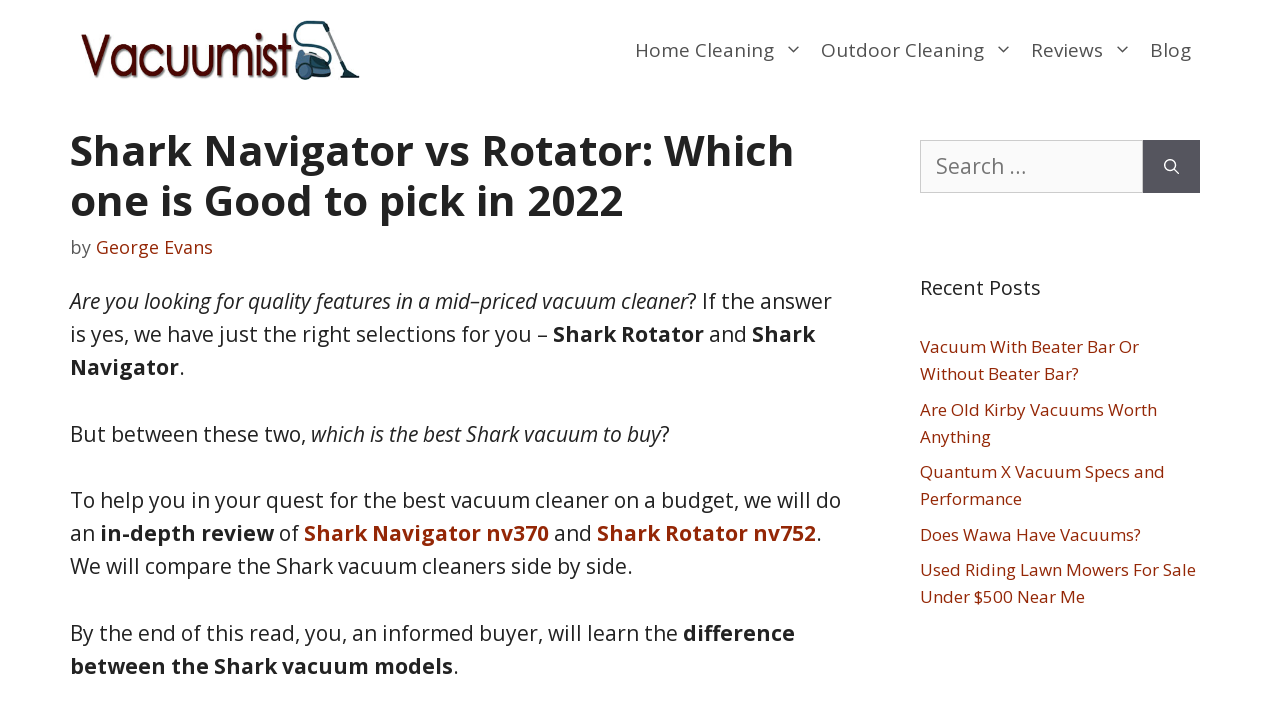

--- FILE ---
content_type: text/html; charset=UTF-8
request_url: https://vacuumist.com/shark-navigator-vs-rotator/
body_size: 24458
content:
<!DOCTYPE html><html lang="en-US"><head><meta charset="UTF-8"/>
<script>var __ezHttpConsent={setByCat:function(src,tagType,attributes,category,force,customSetScriptFn=null){var setScript=function(){if(force||window.ezTcfConsent[category]){if(typeof customSetScriptFn==='function'){customSetScriptFn();}else{var scriptElement=document.createElement(tagType);scriptElement.src=src;attributes.forEach(function(attr){for(var key in attr){if(attr.hasOwnProperty(key)){scriptElement.setAttribute(key,attr[key]);}}});var firstScript=document.getElementsByTagName(tagType)[0];firstScript.parentNode.insertBefore(scriptElement,firstScript);}}};if(force||(window.ezTcfConsent&&window.ezTcfConsent.loaded)){setScript();}else if(typeof getEzConsentData==="function"){getEzConsentData().then(function(ezTcfConsent){if(ezTcfConsent&&ezTcfConsent.loaded){setScript();}else{console.error("cannot get ez consent data");force=true;setScript();}});}else{force=true;setScript();console.error("getEzConsentData is not a function");}},};</script>
<script>var ezTcfConsent=window.ezTcfConsent?window.ezTcfConsent:{loaded:false,store_info:false,develop_and_improve_services:false,measure_ad_performance:false,measure_content_performance:false,select_basic_ads:false,create_ad_profile:false,select_personalized_ads:false,create_content_profile:false,select_personalized_content:false,understand_audiences:false,use_limited_data_to_select_content:false,};function getEzConsentData(){return new Promise(function(resolve){document.addEventListener("ezConsentEvent",function(event){var ezTcfConsent=event.detail.ezTcfConsent;resolve(ezTcfConsent);});});}</script>
<script>if(typeof _setEzCookies!=='function'){function _setEzCookies(ezConsentData){var cookies=window.ezCookieQueue;for(var i=0;i<cookies.length;i++){var cookie=cookies[i];if(ezConsentData&&ezConsentData.loaded&&ezConsentData[cookie.tcfCategory]){document.cookie=cookie.name+"="+cookie.value;}}}}
window.ezCookieQueue=window.ezCookieQueue||[];if(typeof addEzCookies!=='function'){function addEzCookies(arr){window.ezCookieQueue=[...window.ezCookieQueue,...arr];}}
addEzCookies([{name:"ezoab_395617",value:"mod2; Path=/; Domain=vacuumist.com; Max-Age=7200",tcfCategory:"store_info",isEzoic:"true",},{name:"ezosuibasgeneris-1",value:"8042f09d-1377-493a-4c17-f63e7db55cc4; Path=/; Domain=vacuumist.com; Expires=Wed, 03 Feb 2027 13:01:25 UTC; Secure; SameSite=None",tcfCategory:"understand_audiences",isEzoic:"true",}]);if(window.ezTcfConsent&&window.ezTcfConsent.loaded){_setEzCookies(window.ezTcfConsent);}else if(typeof getEzConsentData==="function"){getEzConsentData().then(function(ezTcfConsent){if(ezTcfConsent&&ezTcfConsent.loaded){_setEzCookies(window.ezTcfConsent);}else{console.error("cannot get ez consent data");_setEzCookies(window.ezTcfConsent);}});}else{console.error("getEzConsentData is not a function");_setEzCookies(window.ezTcfConsent);}</script><script type="text/javascript" data-ezscrex='false' data-cfasync='false'>window._ezaq = Object.assign({"edge_cache_status":12,"edge_response_time":762,"url":"https://vacuumist.com/shark-navigator-vs-rotator/"}, typeof window._ezaq !== "undefined" ? window._ezaq : {});</script><script type="text/javascript" data-ezscrex='false' data-cfasync='false'>window._ezaq = Object.assign({"ab_test_id":"mod2"}, typeof window._ezaq !== "undefined" ? window._ezaq : {});window.__ez=window.__ez||{};window.__ez.tf={};</script><script type="text/javascript" data-ezscrex='false' data-cfasync='false'>window.ezDisableAds = true;</script>
<script data-ezscrex='false' data-cfasync='false' data-pagespeed-no-defer>var __ez=__ez||{};__ez.stms=Date.now();__ez.evt={};__ez.script={};__ez.ck=__ez.ck||{};__ez.template={};__ez.template.isOrig=true;window.__ezScriptHost="//www.ezojs.com";__ez.queue=__ez.queue||function(){var e=0,i=0,t=[],n=!1,o=[],r=[],s=!0,a=function(e,i,n,o,r,s,a){var l=arguments.length>7&&void 0!==arguments[7]?arguments[7]:window,d=this;this.name=e,this.funcName=i,this.parameters=null===n?null:w(n)?n:[n],this.isBlock=o,this.blockedBy=r,this.deleteWhenComplete=s,this.isError=!1,this.isComplete=!1,this.isInitialized=!1,this.proceedIfError=a,this.fWindow=l,this.isTimeDelay=!1,this.process=function(){f("... func = "+e),d.isInitialized=!0,d.isComplete=!0,f("... func.apply: "+e);var i=d.funcName.split("."),n=null,o=this.fWindow||window;i.length>3||(n=3===i.length?o[i[0]][i[1]][i[2]]:2===i.length?o[i[0]][i[1]]:o[d.funcName]),null!=n&&n.apply(null,this.parameters),!0===d.deleteWhenComplete&&delete t[e],!0===d.isBlock&&(f("----- F'D: "+d.name),m())}},l=function(e,i,t,n,o,r,s){var a=arguments.length>7&&void 0!==arguments[7]?arguments[7]:window,l=this;this.name=e,this.path=i,this.async=o,this.defer=r,this.isBlock=t,this.blockedBy=n,this.isInitialized=!1,this.isError=!1,this.isComplete=!1,this.proceedIfError=s,this.fWindow=a,this.isTimeDelay=!1,this.isPath=function(e){return"/"===e[0]&&"/"!==e[1]},this.getSrc=function(e){return void 0!==window.__ezScriptHost&&this.isPath(e)&&"banger.js"!==this.name?window.__ezScriptHost+e:e},this.process=function(){l.isInitialized=!0,f("... file = "+e);var i=this.fWindow?this.fWindow.document:document,t=i.createElement("script");t.src=this.getSrc(this.path),!0===o?t.async=!0:!0===r&&(t.defer=!0),t.onerror=function(){var e={url:window.location.href,name:l.name,path:l.path,user_agent:window.navigator.userAgent};"undefined"!=typeof _ezaq&&(e.pageview_id=_ezaq.page_view_id);var i=encodeURIComponent(JSON.stringify(e)),t=new XMLHttpRequest;t.open("GET","//g.ezoic.net/ezqlog?d="+i,!0),t.send(),f("----- ERR'D: "+l.name),l.isError=!0,!0===l.isBlock&&m()},t.onreadystatechange=t.onload=function(){var e=t.readyState;f("----- F'D: "+l.name),e&&!/loaded|complete/.test(e)||(l.isComplete=!0,!0===l.isBlock&&m())},i.getElementsByTagName("head")[0].appendChild(t)}},d=function(e,i){this.name=e,this.path="",this.async=!1,this.defer=!1,this.isBlock=!1,this.blockedBy=[],this.isInitialized=!0,this.isError=!1,this.isComplete=i,this.proceedIfError=!1,this.isTimeDelay=!1,this.process=function(){}};function c(e,i,n,s,a,d,c,u,f){var m=new l(e,i,n,s,a,d,c,f);!0===u?o[e]=m:r[e]=m,t[e]=m,h(m)}function h(e){!0!==u(e)&&0!=s&&e.process()}function u(e){if(!0===e.isTimeDelay&&!1===n)return f(e.name+" blocked = TIME DELAY!"),!0;if(w(e.blockedBy))for(var i=0;i<e.blockedBy.length;i++){var o=e.blockedBy[i];if(!1===t.hasOwnProperty(o))return f(e.name+" blocked = "+o),!0;if(!0===e.proceedIfError&&!0===t[o].isError)return!1;if(!1===t[o].isComplete)return f(e.name+" blocked = "+o),!0}return!1}function f(e){var i=window.location.href,t=new RegExp("[?&]ezq=([^&#]*)","i").exec(i);"1"===(t?t[1]:null)&&console.debug(e)}function m(){++e>200||(f("let's go"),p(o),p(r))}function p(e){for(var i in e)if(!1!==e.hasOwnProperty(i)){var t=e[i];!0===t.isComplete||u(t)||!0===t.isInitialized||!0===t.isError?!0===t.isError?f(t.name+": error"):!0===t.isComplete?f(t.name+": complete already"):!0===t.isInitialized&&f(t.name+": initialized already"):t.process()}}function w(e){return"[object Array]"==Object.prototype.toString.call(e)}return window.addEventListener("load",(function(){setTimeout((function(){n=!0,f("TDELAY -----"),m()}),5e3)}),!1),{addFile:c,addFileOnce:function(e,i,n,o,r,s,a,l,d){t[e]||c(e,i,n,o,r,s,a,l,d)},addDelayFile:function(e,i){var n=new l(e,i,!1,[],!1,!1,!0);n.isTimeDelay=!0,f(e+" ...  FILE! TDELAY"),r[e]=n,t[e]=n,h(n)},addFunc:function(e,n,s,l,d,c,u,f,m,p){!0===c&&(e=e+"_"+i++);var w=new a(e,n,s,l,d,u,f,p);!0===m?o[e]=w:r[e]=w,t[e]=w,h(w)},addDelayFunc:function(e,i,n){var o=new a(e,i,n,!1,[],!0,!0);o.isTimeDelay=!0,f(e+" ...  FUNCTION! TDELAY"),r[e]=o,t[e]=o,h(o)},items:t,processAll:m,setallowLoad:function(e){s=e},markLoaded:function(e){if(e&&0!==e.length){if(e in t){var i=t[e];!0===i.isComplete?f(i.name+" "+e+": error loaded duplicate"):(i.isComplete=!0,i.isInitialized=!0)}else t[e]=new d(e,!0);f("markLoaded dummyfile: "+t[e].name)}},logWhatsBlocked:function(){for(var e in t)!1!==t.hasOwnProperty(e)&&u(t[e])}}}();__ez.evt.add=function(e,t,n){e.addEventListener?e.addEventListener(t,n,!1):e.attachEvent?e.attachEvent("on"+t,n):e["on"+t]=n()},__ez.evt.remove=function(e,t,n){e.removeEventListener?e.removeEventListener(t,n,!1):e.detachEvent?e.detachEvent("on"+t,n):delete e["on"+t]};__ez.script.add=function(e){var t=document.createElement("script");t.src=e,t.async=!0,t.type="text/javascript",document.getElementsByTagName("head")[0].appendChild(t)};__ez.dot=__ez.dot||{};__ez.queue.addFileOnce('/detroitchicago/boise.js', '/detroitchicago/boise.js?gcb=195-0&cb=5', true, [], true, false, true, false);__ez.queue.addFileOnce('/parsonsmaize/abilene.js', '/parsonsmaize/abilene.js?gcb=195-0&cb=e80eca0cdb', true, [], true, false, true, false);__ez.queue.addFileOnce('/parsonsmaize/mulvane.js', '/parsonsmaize/mulvane.js?gcb=195-0&cb=e75e48eec0', true, ['/parsonsmaize/abilene.js'], true, false, true, false);__ez.queue.addFileOnce('/detroitchicago/birmingham.js', '/detroitchicago/birmingham.js?gcb=195-0&cb=539c47377c', true, ['/parsonsmaize/abilene.js'], true, false, true, false);</script>
<script data-ezscrex="false" type="text/javascript" data-cfasync="false">window._ezaq = Object.assign({"ad_cache_level":0,"adpicker_placement_cnt":0,"ai_placeholder_cache_level":0,"ai_placeholder_placement_cnt":-1,"article_category":"Comparison","author":"George Evans","domain":"vacuumist.com","domain_id":395617,"ezcache_level":1,"ezcache_skip_code":0,"has_bad_image":0,"has_bad_words":0,"is_sitespeed":0,"lt_cache_level":0,"publish_date":"2021-12-31","response_size":102429,"response_size_orig":96631,"response_time_orig":825,"template_id":5,"url":"https://vacuumist.com/shark-navigator-vs-rotator/","word_count":0,"worst_bad_word_level":0}, typeof window._ezaq !== "undefined" ? window._ezaq : {});__ez.queue.markLoaded('ezaqBaseReady');</script>
<script type='text/javascript' data-ezscrex='false' data-cfasync='false'>
window.ezAnalyticsStatic = true;

function analyticsAddScript(script) {
	var ezDynamic = document.createElement('script');
	ezDynamic.type = 'text/javascript';
	ezDynamic.innerHTML = script;
	document.head.appendChild(ezDynamic);
}
function getCookiesWithPrefix() {
    var allCookies = document.cookie.split(';');
    var cookiesWithPrefix = {};

    for (var i = 0; i < allCookies.length; i++) {
        var cookie = allCookies[i].trim();

        for (var j = 0; j < arguments.length; j++) {
            var prefix = arguments[j];
            if (cookie.indexOf(prefix) === 0) {
                var cookieParts = cookie.split('=');
                var cookieName = cookieParts[0];
                var cookieValue = cookieParts.slice(1).join('=');
                cookiesWithPrefix[cookieName] = decodeURIComponent(cookieValue);
                break; // Once matched, no need to check other prefixes
            }
        }
    }

    return cookiesWithPrefix;
}
function productAnalytics() {
	var d = {"pr":[6],"omd5":"02ae6b7f304703088c39d9fdb40b8db7","nar":"risk score"};
	d.u = _ezaq.url;
	d.p = _ezaq.page_view_id;
	d.v = _ezaq.visit_uuid;
	d.ab = _ezaq.ab_test_id;
	d.e = JSON.stringify(_ezaq);
	d.ref = document.referrer;
	d.c = getCookiesWithPrefix('active_template', 'ez', 'lp_');
	if(typeof ez_utmParams !== 'undefined') {
		d.utm = ez_utmParams;
	}

	var dataText = JSON.stringify(d);
	var xhr = new XMLHttpRequest();
	xhr.open('POST','/ezais/analytics?cb=1', true);
	xhr.onload = function () {
		if (xhr.status!=200) {
            return;
		}

        if(document.readyState !== 'loading') {
            analyticsAddScript(xhr.response);
            return;
        }

        var eventFunc = function() {
            if(document.readyState === 'loading') {
                return;
            }
            document.removeEventListener('readystatechange', eventFunc, false);
            analyticsAddScript(xhr.response);
        };

        document.addEventListener('readystatechange', eventFunc, false);
	};
	xhr.setRequestHeader('Content-Type','text/plain');
	xhr.send(dataText);
}
__ez.queue.addFunc("productAnalytics", "productAnalytics", null, true, ['ezaqBaseReady'], false, false, false, true);
</script><base href="https://vacuumist.com/shark-navigator-vs-rotator/"/>
	
	<meta name="robots" content="index, follow, max-image-preview:large, max-snippet:-1, max-video-preview:-1"/>
<meta name="viewport" content="width=device-width, initial-scale=1"/>
	<!-- This site is optimized with the Yoast SEO plugin v19.11 - https://yoast.com/wordpress/plugins/seo/ -->
	<title>Shark Navigator vs Rotator: Which one is Good to pick in 2022 - Vacuumist</title>
	<meta name="description" content="Looking for Shark Rotator vs Navigator comparison? We have made this navigator vs rotator comparison better than ever."/>
	<link rel="canonical" href="https://vacuumist.com/shark-navigator-vs-rotator/"/>
	<meta property="og:locale" content="en_US"/>
	<meta property="og:type" content="article"/>
	<meta property="og:title" content="Shark Navigator vs Rotator: Which one is Good to pick in 2022 - Vacuumist"/>
	<meta property="og:description" content="Looking for Shark Rotator vs Navigator comparison? We have made this navigator vs rotator comparison better than ever."/>
	<meta property="og:url" content="https://vacuumist.com/shark-navigator-vs-rotator/"/>
	<meta property="og:site_name" content="Vacuumist"/>
	<meta property="article:published_time" content="2021-12-31T08:11:00+00:00"/>
	<meta property="article:modified_time" content="2022-11-11T18:00:24+00:00"/>
	<meta property="og:image" content="https://vacuumist.com/wp-content/uploads/2017/10/s-vs.png"/>
	<meta property="og:image:width" content="900"/>
	<meta property="og:image:height" content="450"/>
	<meta property="og:image:type" content="image/png"/>
	<meta name="author" content="George Evans"/>
	<meta name="twitter:card" content="summary_large_image"/>
	<meta name="twitter:label1" content="Written by"/>
	<meta name="twitter:data1" content="George Evans"/>
	<meta name="twitter:label2" content="Est. reading time"/>
	<meta name="twitter:data2" content="9 minutes"/>
	<script type="application/ld+json" class="yoast-schema-graph">{"@context":"https://schema.org","@graph":[{"@type":"Article","@id":"https://vacuumist.com/shark-navigator-vs-rotator/#article","isPartOf":{"@id":"https://vacuumist.com/shark-navigator-vs-rotator/"},"author":{"name":"George Evans","@id":"https://vacuumist.com/#/schema/person/ff44abc03d3ea2c6e40a01ee8ca49810"},"headline":"Shark Navigator vs Rotator: Which one is Good to pick in 2022","datePublished":"2021-12-31T08:11:00+00:00","dateModified":"2022-11-11T18:00:24+00:00","mainEntityOfPage":{"@id":"https://vacuumist.com/shark-navigator-vs-rotator/"},"wordCount":1759,"publisher":{"@id":"https://vacuumist.com/#organization"},"image":{"@id":"https://vacuumist.com/shark-navigator-vs-rotator/#primaryimage"},"thumbnailUrl":"https://vacuumist.com/wp-content/uploads/2017/10/s-vs.png","articleSection":["Comparison"],"inLanguage":"en-US"},{"@type":"WebPage","@id":"https://vacuumist.com/shark-navigator-vs-rotator/","url":"https://vacuumist.com/shark-navigator-vs-rotator/","name":"Shark Navigator vs Rotator: Which one is Good to pick in 2022 - Vacuumist","isPartOf":{"@id":"https://vacuumist.com/#website"},"primaryImageOfPage":{"@id":"https://vacuumist.com/shark-navigator-vs-rotator/#primaryimage"},"image":{"@id":"https://vacuumist.com/shark-navigator-vs-rotator/#primaryimage"},"thumbnailUrl":"https://vacuumist.com/wp-content/uploads/2017/10/s-vs.png","datePublished":"2021-12-31T08:11:00+00:00","dateModified":"2022-11-11T18:00:24+00:00","description":"Looking for Shark Rotator vs Navigator comparison? We have made this navigator vs rotator comparison better than ever.","breadcrumb":{"@id":"https://vacuumist.com/shark-navigator-vs-rotator/#breadcrumb"},"inLanguage":"en-US","potentialAction":[{"@type":"ReadAction","target":["https://vacuumist.com/shark-navigator-vs-rotator/"]}]},{"@type":"ImageObject","inLanguage":"en-US","@id":"https://vacuumist.com/shark-navigator-vs-rotator/#primaryimage","url":"https://vacuumist.com/wp-content/uploads/2017/10/s-vs.png","contentUrl":"https://vacuumist.com/wp-content/uploads/2017/10/s-vs.png","width":900,"height":450,"caption":"Shark Rotator vs Navigator"},{"@type":"BreadcrumbList","@id":"https://vacuumist.com/shark-navigator-vs-rotator/#breadcrumb","itemListElement":[{"@type":"ListItem","position":1,"name":"Home","item":"https://vacuumist.com/"},{"@type":"ListItem","position":2,"name":"Shark Navigator vs Rotator: Which one is Good to pick in 2022"}]},{"@type":"WebSite","@id":"https://vacuumist.com/#website","url":"https://vacuumist.com/","name":"Vacuumist","description":"","publisher":{"@id":"https://vacuumist.com/#organization"},"potentialAction":[{"@type":"SearchAction","target":{"@type":"EntryPoint","urlTemplate":"https://vacuumist.com/?s={search_term_string}"},"query-input":"required name=search_term_string"}],"inLanguage":"en-US"},{"@type":"Organization","@id":"https://vacuumist.com/#organization","name":"Vacuumist","url":"https://vacuumist.com/","logo":{"@type":"ImageObject","inLanguage":"en-US","@id":"https://vacuumist.com/#/schema/logo/image/","url":"https://vacuumist.com/wp-content/uploads/2022/11/logo2.jpg","contentUrl":"https://vacuumist.com/wp-content/uploads/2022/11/logo2.jpg","width":466,"height":99,"caption":"Vacuumist"},"image":{"@id":"https://vacuumist.com/#/schema/logo/image/"}},{"@type":"Person","@id":"https://vacuumist.com/#/schema/person/ff44abc03d3ea2c6e40a01ee8ca49810","name":"George Evans","image":{"@type":"ImageObject","inLanguage":"en-US","@id":"https://vacuumist.com/#/schema/person/image/","url":"https://secure.gravatar.com/avatar/83ffde24a0cfa8faa7b6ee8748f20691?s=96&r=g","contentUrl":"https://secure.gravatar.com/avatar/83ffde24a0cfa8faa7b6ee8748f20691?s=96&r=g","caption":"George Evans"},"description":"Hi, This is George. Founder Of Vacuumist.com. Completed my graduation in Bachelor of Business Administration. Proud father of two lovely baby girls. Reviewing home appliances is my passion. Developing this blog to update and publish my recent reviews and research. Stay in touch."}]}</script>
	<!-- / Yoast SEO plugin. -->


<link href="https://fonts.gstatic.com" crossorigin="" rel="preconnect"/>
<link href="https://fonts.googleapis.com" crossorigin="" rel="preconnect"/>
<script>
window._wpemojiSettings = {"baseUrl":"https:\/\/s.w.org\/images\/core\/emoji\/14.0.0\/72x72\/","ext":".png","svgUrl":"https:\/\/s.w.org\/images\/core\/emoji\/14.0.0\/svg\/","svgExt":".svg","source":{"concatemoji":"https:\/\/vacuumist.com\/wp-includes\/js\/wp-emoji-release.min.js?ver=6.4.7"}};
/*! This file is auto-generated */
!function(i,n){var o,s,e;function c(e){try{var t={supportTests:e,timestamp:(new Date).valueOf()};sessionStorage.setItem(o,JSON.stringify(t))}catch(e){}}function p(e,t,n){e.clearRect(0,0,e.canvas.width,e.canvas.height),e.fillText(t,0,0);var t=new Uint32Array(e.getImageData(0,0,e.canvas.width,e.canvas.height).data),r=(e.clearRect(0,0,e.canvas.width,e.canvas.height),e.fillText(n,0,0),new Uint32Array(e.getImageData(0,0,e.canvas.width,e.canvas.height).data));return t.every(function(e,t){return e===r[t]})}function u(e,t,n){switch(t){case"flag":return n(e,"\ud83c\udff3\ufe0f\u200d\u26a7\ufe0f","\ud83c\udff3\ufe0f\u200b\u26a7\ufe0f")?!1:!n(e,"\ud83c\uddfa\ud83c\uddf3","\ud83c\uddfa\u200b\ud83c\uddf3")&&!n(e,"\ud83c\udff4\udb40\udc67\udb40\udc62\udb40\udc65\udb40\udc6e\udb40\udc67\udb40\udc7f","\ud83c\udff4\u200b\udb40\udc67\u200b\udb40\udc62\u200b\udb40\udc65\u200b\udb40\udc6e\u200b\udb40\udc67\u200b\udb40\udc7f");case"emoji":return!n(e,"\ud83e\udef1\ud83c\udffb\u200d\ud83e\udef2\ud83c\udfff","\ud83e\udef1\ud83c\udffb\u200b\ud83e\udef2\ud83c\udfff")}return!1}function f(e,t,n){var r="undefined"!=typeof WorkerGlobalScope&&self instanceof WorkerGlobalScope?new OffscreenCanvas(300,150):i.createElement("canvas"),a=r.getContext("2d",{willReadFrequently:!0}),o=(a.textBaseline="top",a.font="600 32px Arial",{});return e.forEach(function(e){o[e]=t(a,e,n)}),o}function t(e){var t=i.createElement("script");t.src=e,t.defer=!0,i.head.appendChild(t)}"undefined"!=typeof Promise&&(o="wpEmojiSettingsSupports",s=["flag","emoji"],n.supports={everything:!0,everythingExceptFlag:!0},e=new Promise(function(e){i.addEventListener("DOMContentLoaded",e,{once:!0})}),new Promise(function(t){var n=function(){try{var e=JSON.parse(sessionStorage.getItem(o));if("object"==typeof e&&"number"==typeof e.timestamp&&(new Date).valueOf()<e.timestamp+604800&&"object"==typeof e.supportTests)return e.supportTests}catch(e){}return null}();if(!n){if("undefined"!=typeof Worker&&"undefined"!=typeof OffscreenCanvas&&"undefined"!=typeof URL&&URL.createObjectURL&&"undefined"!=typeof Blob)try{var e="postMessage("+f.toString()+"("+[JSON.stringify(s),u.toString(),p.toString()].join(",")+"));",r=new Blob([e],{type:"text/javascript"}),a=new Worker(URL.createObjectURL(r),{name:"wpTestEmojiSupports"});return void(a.onmessage=function(e){c(n=e.data),a.terminate(),t(n)})}catch(e){}c(n=f(s,u,p))}t(n)}).then(function(e){for(var t in e)n.supports[t]=e[t],n.supports.everything=n.supports.everything&&n.supports[t],"flag"!==t&&(n.supports.everythingExceptFlag=n.supports.everythingExceptFlag&&n.supports[t]);n.supports.everythingExceptFlag=n.supports.everythingExceptFlag&&!n.supports.flag,n.DOMReady=!1,n.readyCallback=function(){n.DOMReady=!0}}).then(function(){return e}).then(function(){var e;n.supports.everything||(n.readyCallback(),(e=n.source||{}).concatemoji?t(e.concatemoji):e.wpemoji&&e.twemoji&&(t(e.twemoji),t(e.wpemoji)))}))}((window,document),window._wpemojiSettings);
</script>
<link rel="stylesheet" id="embed-pdf-viewer-css" href="https://vacuumist.com/wp-content/plugins/embed-pdf-viewer/css/embed-pdf-viewer.css?ver=6.4.7" media="screen"/>
<link rel="stylesheet" id="generate-fonts-css" href="//fonts.googleapis.com/css?family=Open+Sans:300,300italic,regular,italic,600,600italic,700,700italic,800,800italic" media="all"/>
<style id="wp-emoji-styles-inline-css">

	img.wp-smiley, img.emoji {
		display: inline !important;
		border: none !important;
		box-shadow: none !important;
		height: 1em !important;
		width: 1em !important;
		margin: 0 0.07em !important;
		vertical-align: -0.1em !important;
		background: none !important;
		padding: 0 !important;
	}
</style>
<link rel="stylesheet" id="wp-block-library-css" href="https://vacuumist.com/wp-includes/css/dist/block-library/style.min.css?ver=6.4.7" media="all"/>
<link rel="stylesheet" id="ultimate_blocks-cgb-style-css-css" href="https://vacuumist.com/wp-content/plugins/ultimate-blocks/dist/blocks.style.build.css?ver=6981f1a5b3c1a" media="all"/>
<style id="classic-theme-styles-inline-css">
/*! This file is auto-generated */
.wp-block-button__link{color:#fff;background-color:#32373c;border-radius:9999px;box-shadow:none;text-decoration:none;padding:calc(.667em + 2px) calc(1.333em + 2px);font-size:1.125em}.wp-block-file__button{background:#32373c;color:#fff;text-decoration:none}
</style>
<style id="global-styles-inline-css">
body{--wp--preset--color--black: #000000;--wp--preset--color--cyan-bluish-gray: #abb8c3;--wp--preset--color--white: #ffffff;--wp--preset--color--pale-pink: #f78da7;--wp--preset--color--vivid-red: #cf2e2e;--wp--preset--color--luminous-vivid-orange: #ff6900;--wp--preset--color--luminous-vivid-amber: #fcb900;--wp--preset--color--light-green-cyan: #7bdcb5;--wp--preset--color--vivid-green-cyan: #00d084;--wp--preset--color--pale-cyan-blue: #8ed1fc;--wp--preset--color--vivid-cyan-blue: #0693e3;--wp--preset--color--vivid-purple: #9b51e0;--wp--preset--color--contrast: var(--contrast);--wp--preset--color--contrast-2: var(--contrast-2);--wp--preset--color--contrast-3: var(--contrast-3);--wp--preset--color--base: var(--base);--wp--preset--color--base-2: var(--base-2);--wp--preset--color--base-3: var(--base-3);--wp--preset--color--accent: var(--accent);--wp--preset--gradient--vivid-cyan-blue-to-vivid-purple: linear-gradient(135deg,rgba(6,147,227,1) 0%,rgb(155,81,224) 100%);--wp--preset--gradient--light-green-cyan-to-vivid-green-cyan: linear-gradient(135deg,rgb(122,220,180) 0%,rgb(0,208,130) 100%);--wp--preset--gradient--luminous-vivid-amber-to-luminous-vivid-orange: linear-gradient(135deg,rgba(252,185,0,1) 0%,rgba(255,105,0,1) 100%);--wp--preset--gradient--luminous-vivid-orange-to-vivid-red: linear-gradient(135deg,rgba(255,105,0,1) 0%,rgb(207,46,46) 100%);--wp--preset--gradient--very-light-gray-to-cyan-bluish-gray: linear-gradient(135deg,rgb(238,238,238) 0%,rgb(169,184,195) 100%);--wp--preset--gradient--cool-to-warm-spectrum: linear-gradient(135deg,rgb(74,234,220) 0%,rgb(151,120,209) 20%,rgb(207,42,186) 40%,rgb(238,44,130) 60%,rgb(251,105,98) 80%,rgb(254,248,76) 100%);--wp--preset--gradient--blush-light-purple: linear-gradient(135deg,rgb(255,206,236) 0%,rgb(152,150,240) 100%);--wp--preset--gradient--blush-bordeaux: linear-gradient(135deg,rgb(254,205,165) 0%,rgb(254,45,45) 50%,rgb(107,0,62) 100%);--wp--preset--gradient--luminous-dusk: linear-gradient(135deg,rgb(255,203,112) 0%,rgb(199,81,192) 50%,rgb(65,88,208) 100%);--wp--preset--gradient--pale-ocean: linear-gradient(135deg,rgb(255,245,203) 0%,rgb(182,227,212) 50%,rgb(51,167,181) 100%);--wp--preset--gradient--electric-grass: linear-gradient(135deg,rgb(202,248,128) 0%,rgb(113,206,126) 100%);--wp--preset--gradient--midnight: linear-gradient(135deg,rgb(2,3,129) 0%,rgb(40,116,252) 100%);--wp--preset--font-size--small: 13px;--wp--preset--font-size--medium: 20px;--wp--preset--font-size--large: 36px;--wp--preset--font-size--x-large: 42px;--wp--preset--spacing--20: 0.44rem;--wp--preset--spacing--30: 0.67rem;--wp--preset--spacing--40: 1rem;--wp--preset--spacing--50: 1.5rem;--wp--preset--spacing--60: 2.25rem;--wp--preset--spacing--70: 3.38rem;--wp--preset--spacing--80: 5.06rem;--wp--preset--shadow--natural: 6px 6px 9px rgba(0, 0, 0, 0.2);--wp--preset--shadow--deep: 12px 12px 50px rgba(0, 0, 0, 0.4);--wp--preset--shadow--sharp: 6px 6px 0px rgba(0, 0, 0, 0.2);--wp--preset--shadow--outlined: 6px 6px 0px -3px rgba(255, 255, 255, 1), 6px 6px rgba(0, 0, 0, 1);--wp--preset--shadow--crisp: 6px 6px 0px rgba(0, 0, 0, 1);}:where(.is-layout-flex){gap: 0.5em;}:where(.is-layout-grid){gap: 0.5em;}body .is-layout-flow > .alignleft{float: left;margin-inline-start: 0;margin-inline-end: 2em;}body .is-layout-flow > .alignright{float: right;margin-inline-start: 2em;margin-inline-end: 0;}body .is-layout-flow > .aligncenter{margin-left: auto !important;margin-right: auto !important;}body .is-layout-constrained > .alignleft{float: left;margin-inline-start: 0;margin-inline-end: 2em;}body .is-layout-constrained > .alignright{float: right;margin-inline-start: 2em;margin-inline-end: 0;}body .is-layout-constrained > .aligncenter{margin-left: auto !important;margin-right: auto !important;}body .is-layout-constrained > :where(:not(.alignleft):not(.alignright):not(.alignfull)){max-width: var(--wp--style--global--content-size);margin-left: auto !important;margin-right: auto !important;}body .is-layout-constrained > .alignwide{max-width: var(--wp--style--global--wide-size);}body .is-layout-flex{display: flex;}body .is-layout-flex{flex-wrap: wrap;align-items: center;}body .is-layout-flex > *{margin: 0;}body .is-layout-grid{display: grid;}body .is-layout-grid > *{margin: 0;}:where(.wp-block-columns.is-layout-flex){gap: 2em;}:where(.wp-block-columns.is-layout-grid){gap: 2em;}:where(.wp-block-post-template.is-layout-flex){gap: 1.25em;}:where(.wp-block-post-template.is-layout-grid){gap: 1.25em;}.has-black-color{color: var(--wp--preset--color--black) !important;}.has-cyan-bluish-gray-color{color: var(--wp--preset--color--cyan-bluish-gray) !important;}.has-white-color{color: var(--wp--preset--color--white) !important;}.has-pale-pink-color{color: var(--wp--preset--color--pale-pink) !important;}.has-vivid-red-color{color: var(--wp--preset--color--vivid-red) !important;}.has-luminous-vivid-orange-color{color: var(--wp--preset--color--luminous-vivid-orange) !important;}.has-luminous-vivid-amber-color{color: var(--wp--preset--color--luminous-vivid-amber) !important;}.has-light-green-cyan-color{color: var(--wp--preset--color--light-green-cyan) !important;}.has-vivid-green-cyan-color{color: var(--wp--preset--color--vivid-green-cyan) !important;}.has-pale-cyan-blue-color{color: var(--wp--preset--color--pale-cyan-blue) !important;}.has-vivid-cyan-blue-color{color: var(--wp--preset--color--vivid-cyan-blue) !important;}.has-vivid-purple-color{color: var(--wp--preset--color--vivid-purple) !important;}.has-black-background-color{background-color: var(--wp--preset--color--black) !important;}.has-cyan-bluish-gray-background-color{background-color: var(--wp--preset--color--cyan-bluish-gray) !important;}.has-white-background-color{background-color: var(--wp--preset--color--white) !important;}.has-pale-pink-background-color{background-color: var(--wp--preset--color--pale-pink) !important;}.has-vivid-red-background-color{background-color: var(--wp--preset--color--vivid-red) !important;}.has-luminous-vivid-orange-background-color{background-color: var(--wp--preset--color--luminous-vivid-orange) !important;}.has-luminous-vivid-amber-background-color{background-color: var(--wp--preset--color--luminous-vivid-amber) !important;}.has-light-green-cyan-background-color{background-color: var(--wp--preset--color--light-green-cyan) !important;}.has-vivid-green-cyan-background-color{background-color: var(--wp--preset--color--vivid-green-cyan) !important;}.has-pale-cyan-blue-background-color{background-color: var(--wp--preset--color--pale-cyan-blue) !important;}.has-vivid-cyan-blue-background-color{background-color: var(--wp--preset--color--vivid-cyan-blue) !important;}.has-vivid-purple-background-color{background-color: var(--wp--preset--color--vivid-purple) !important;}.has-black-border-color{border-color: var(--wp--preset--color--black) !important;}.has-cyan-bluish-gray-border-color{border-color: var(--wp--preset--color--cyan-bluish-gray) !important;}.has-white-border-color{border-color: var(--wp--preset--color--white) !important;}.has-pale-pink-border-color{border-color: var(--wp--preset--color--pale-pink) !important;}.has-vivid-red-border-color{border-color: var(--wp--preset--color--vivid-red) !important;}.has-luminous-vivid-orange-border-color{border-color: var(--wp--preset--color--luminous-vivid-orange) !important;}.has-luminous-vivid-amber-border-color{border-color: var(--wp--preset--color--luminous-vivid-amber) !important;}.has-light-green-cyan-border-color{border-color: var(--wp--preset--color--light-green-cyan) !important;}.has-vivid-green-cyan-border-color{border-color: var(--wp--preset--color--vivid-green-cyan) !important;}.has-pale-cyan-blue-border-color{border-color: var(--wp--preset--color--pale-cyan-blue) !important;}.has-vivid-cyan-blue-border-color{border-color: var(--wp--preset--color--vivid-cyan-blue) !important;}.has-vivid-purple-border-color{border-color: var(--wp--preset--color--vivid-purple) !important;}.has-vivid-cyan-blue-to-vivid-purple-gradient-background{background: var(--wp--preset--gradient--vivid-cyan-blue-to-vivid-purple) !important;}.has-light-green-cyan-to-vivid-green-cyan-gradient-background{background: var(--wp--preset--gradient--light-green-cyan-to-vivid-green-cyan) !important;}.has-luminous-vivid-amber-to-luminous-vivid-orange-gradient-background{background: var(--wp--preset--gradient--luminous-vivid-amber-to-luminous-vivid-orange) !important;}.has-luminous-vivid-orange-to-vivid-red-gradient-background{background: var(--wp--preset--gradient--luminous-vivid-orange-to-vivid-red) !important;}.has-very-light-gray-to-cyan-bluish-gray-gradient-background{background: var(--wp--preset--gradient--very-light-gray-to-cyan-bluish-gray) !important;}.has-cool-to-warm-spectrum-gradient-background{background: var(--wp--preset--gradient--cool-to-warm-spectrum) !important;}.has-blush-light-purple-gradient-background{background: var(--wp--preset--gradient--blush-light-purple) !important;}.has-blush-bordeaux-gradient-background{background: var(--wp--preset--gradient--blush-bordeaux) !important;}.has-luminous-dusk-gradient-background{background: var(--wp--preset--gradient--luminous-dusk) !important;}.has-pale-ocean-gradient-background{background: var(--wp--preset--gradient--pale-ocean) !important;}.has-electric-grass-gradient-background{background: var(--wp--preset--gradient--electric-grass) !important;}.has-midnight-gradient-background{background: var(--wp--preset--gradient--midnight) !important;}.has-small-font-size{font-size: var(--wp--preset--font-size--small) !important;}.has-medium-font-size{font-size: var(--wp--preset--font-size--medium) !important;}.has-large-font-size{font-size: var(--wp--preset--font-size--large) !important;}.has-x-large-font-size{font-size: var(--wp--preset--font-size--x-large) !important;}
.wp-block-navigation a:where(:not(.wp-element-button)){color: inherit;}
:where(.wp-block-post-template.is-layout-flex){gap: 1.25em;}:where(.wp-block-post-template.is-layout-grid){gap: 1.25em;}
:where(.wp-block-columns.is-layout-flex){gap: 2em;}:where(.wp-block-columns.is-layout-grid){gap: 2em;}
.wp-block-pullquote{font-size: 1.5em;line-height: 1.6;}
</style>
<link rel="stylesheet" id="wpsm-comptable-styles-css" href="https://vacuumist.com/wp-content/plugins/table-maker/css/style.css?ver=1.9.1" media="all"/>
<link rel="stylesheet" id="ub-extension-style-css-css" href="https://vacuumist.com/wp-content/plugins/ultimate-blocks/src/extensions/style.css?ver=6.4.7" media="all"/>
<link rel="stylesheet" id="generate-widget-areas-css" href="https://vacuumist.com/wp-content/themes/generatepress/assets/css/components/widget-areas.min.css?ver=3.4.0" media="all"/>
<link rel="stylesheet" id="generate-style-css" href="https://vacuumist.com/wp-content/themes/generatepress/assets/css/main.min.css?ver=3.4.0" media="all"/>
<style id="generate-style-inline-css">
body{background-color:var(--base-3);color:#222222;}a{color:var(--accent);}a:hover, a:focus, a:active{color:#000000;}.wp-block-group__inner-container{max-width:1200px;margin-left:auto;margin-right:auto;}.site-header .header-image{width:280px;}:root{--contrast:#222222;--contrast-2:#575760;--contrast-3:#b2b2be;--base:#f0f0f0;--base-2:#f7f8f9;--base-3:#ffffff;--accent:#942706;}:root .has-contrast-color{color:var(--contrast);}:root .has-contrast-background-color{background-color:var(--contrast);}:root .has-contrast-2-color{color:var(--contrast-2);}:root .has-contrast-2-background-color{background-color:var(--contrast-2);}:root .has-contrast-3-color{color:var(--contrast-3);}:root .has-contrast-3-background-color{background-color:var(--contrast-3);}:root .has-base-color{color:var(--base);}:root .has-base-background-color{background-color:var(--base);}:root .has-base-2-color{color:var(--base-2);}:root .has-base-2-background-color{background-color:var(--base-2);}:root .has-base-3-color{color:var(--base-3);}:root .has-base-3-background-color{background-color:var(--base-3);}:root .has-accent-color{color:var(--accent);}:root .has-accent-background-color{background-color:var(--accent);}body, button, input, select, textarea{font-family:"Open Sans", sans-serif;font-size:21px;}body{line-height:1.6;}p{margin-bottom:1.6em;}.entry-content > [class*="wp-block-"]:not(:last-child):not(.wp-block-heading){margin-bottom:1.6em;}.main-title{font-family:"Open Sans", sans-serif;font-size:27px;}.main-navigation a, .menu-toggle{font-family:"Open Sans", sans-serif;font-size:19px;}.main-navigation .menu-bar-items{font-size:19px;}.main-navigation .main-nav ul ul li a{font-size:16px;}.widget-title{font-family:"Open Sans", sans-serif;}.sidebar .widget, .footer-widgets .widget{font-size:17px;}button:not(.menu-toggle),html input[type="button"],input[type="reset"],input[type="submit"],.button,.wp-block-button .wp-block-button__link{font-family:"Open Sans", sans-serif;}h1{font-family:"Open Sans", sans-serif;font-weight:700;}h2{font-family:"Open Sans", sans-serif;font-weight:600;font-size:38px;}h3{font-family:"Open Sans", sans-serif;font-weight:600;font-size:32px;}h4{font-family:"Open Sans", sans-serif;font-weight:500;font-size:28px;}h6{font-family:"Open Sans", sans-serif;}.site-info{font-family:"Open Sans", sans-serif;}@media (max-width:768px){h1{font-size:31px;}h2{font-size:27px;}h3{font-size:24px;}h4{font-size:22px;}h5{font-size:19px;}}.top-bar{background-color:#636363;color:#ffffff;}.top-bar a{color:#ffffff;}.top-bar a:hover{color:#303030;}.site-header{background-color:#ffffff;}.main-title a,.main-title a:hover{color:#222222;}.site-description{color:#757575;}.mobile-menu-control-wrapper .menu-toggle,.mobile-menu-control-wrapper .menu-toggle:hover,.mobile-menu-control-wrapper .menu-toggle:focus,.has-inline-mobile-toggle #site-navigation.toggled{background-color:rgba(0, 0, 0, 0.02);}.main-navigation,.main-navigation ul ul{background-color:#ffffff;}.main-navigation .main-nav ul li a, .main-navigation .menu-toggle, .main-navigation .menu-bar-items{color:#515151;}.main-navigation .main-nav ul li:not([class*="current-menu-"]):hover > a, .main-navigation .main-nav ul li:not([class*="current-menu-"]):focus > a, .main-navigation .main-nav ul li.sfHover:not([class*="current-menu-"]) > a, .main-navigation .menu-bar-item:hover > a, .main-navigation .menu-bar-item.sfHover > a{color:#7a8896;background-color:#ffffff;}button.menu-toggle:hover,button.menu-toggle:focus{color:#515151;}.main-navigation .main-nav ul li[class*="current-menu-"] > a{color:#7a8896;background-color:#ffffff;}.navigation-search input[type="search"],.navigation-search input[type="search"]:active, .navigation-search input[type="search"]:focus, .main-navigation .main-nav ul li.search-item.active > a, .main-navigation .menu-bar-items .search-item.active > a{color:#7a8896;background-color:#ffffff;}.main-navigation ul ul{background-color:#eaeaea;}.main-navigation .main-nav ul ul li a{color:#515151;}.main-navigation .main-nav ul ul li:not([class*="current-menu-"]):hover > a,.main-navigation .main-nav ul ul li:not([class*="current-menu-"]):focus > a, .main-navigation .main-nav ul ul li.sfHover:not([class*="current-menu-"]) > a{color:#7a8896;background-color:#eaeaea;}.main-navigation .main-nav ul ul li[class*="current-menu-"] > a{color:#7a8896;background-color:#eaeaea;}.separate-containers .inside-article, .separate-containers .comments-area, .separate-containers .page-header, .one-container .container, .separate-containers .paging-navigation, .inside-page-header{background-color:#ffffff;}.entry-title a{color:#222222;}.entry-title a:hover{color:#55555e;}.entry-meta{color:#595959;}.sidebar .widget{background-color:#ffffff;}.footer-widgets{background-color:#ffffff;}.footer-widgets .widget-title{color:#000000;}.site-info{color:#ffffff;background-color:#55555e;}.site-info a{color:#ffffff;}.site-info a:hover{color:#d3d3d3;}.footer-bar .widget_nav_menu .current-menu-item a{color:#d3d3d3;}input[type="text"],input[type="email"],input[type="url"],input[type="password"],input[type="search"],input[type="tel"],input[type="number"],textarea,select{color:#666666;background-color:#fafafa;border-color:#cccccc;}input[type="text"]:focus,input[type="email"]:focus,input[type="url"]:focus,input[type="password"]:focus,input[type="search"]:focus,input[type="tel"]:focus,input[type="number"]:focus,textarea:focus,select:focus{color:#666666;background-color:#ffffff;border-color:#bfbfbf;}button,html input[type="button"],input[type="reset"],input[type="submit"],a.button,a.wp-block-button__link:not(.has-background){color:#ffffff;background-color:#55555e;}button:hover,html input[type="button"]:hover,input[type="reset"]:hover,input[type="submit"]:hover,a.button:hover,button:focus,html input[type="button"]:focus,input[type="reset"]:focus,input[type="submit"]:focus,a.button:focus,a.wp-block-button__link:not(.has-background):active,a.wp-block-button__link:not(.has-background):focus,a.wp-block-button__link:not(.has-background):hover{color:#ffffff;background-color:#3f4047;}a.generate-back-to-top{background-color:rgba( 0,0,0,0.4 );color:#ffffff;}a.generate-back-to-top:hover,a.generate-back-to-top:focus{background-color:rgba( 0,0,0,0.6 );color:#ffffff;}:root{--gp-search-modal-bg-color:var(--base-3);--gp-search-modal-text-color:var(--contrast);--gp-search-modal-overlay-bg-color:rgba(0,0,0,0.2);}@media (max-width: 768px){.main-navigation .menu-bar-item:hover > a, .main-navigation .menu-bar-item.sfHover > a{background:none;color:#515151;}}.nav-below-header .main-navigation .inside-navigation.grid-container, .nav-above-header .main-navigation .inside-navigation.grid-container{padding:0px 31px 0px 31px;}.separate-containers .inside-article, .separate-containers .comments-area, .separate-containers .page-header, .separate-containers .paging-navigation, .one-container .site-content, .inside-page-header{padding:25px 30px 40px 30px;}.site-main .wp-block-group__inner-container{padding:25px 30px 40px 30px;}.separate-containers .paging-navigation{padding-top:20px;padding-bottom:20px;}.entry-content .alignwide, body:not(.no-sidebar) .entry-content .alignfull{margin-left:-30px;width:calc(100% + 60px);max-width:calc(100% + 60px);}.one-container.right-sidebar .site-main,.one-container.both-right .site-main{margin-right:30px;}.one-container.left-sidebar .site-main,.one-container.both-left .site-main{margin-left:30px;}.one-container.both-sidebars .site-main{margin:0px 30px 0px 30px;}.sidebar .widget, .page-header, .widget-area .main-navigation, .site-main > *{margin-bottom:0px;}.separate-containers .site-main{margin:0px;}.both-right .inside-left-sidebar,.both-left .inside-left-sidebar{margin-right:0px;}.both-right .inside-right-sidebar,.both-left .inside-right-sidebar{margin-left:0px;}.separate-containers .featured-image{margin-top:0px;}.separate-containers .inside-right-sidebar, .separate-containers .inside-left-sidebar{margin-top:0px;margin-bottom:0px;}.main-navigation .main-nav ul li a,.menu-toggle,.main-navigation .menu-bar-item > a{padding-left:9px;padding-right:9px;}.main-navigation .main-nav ul ul li a{padding:10px 9px 10px 9px;}.rtl .menu-item-has-children .dropdown-menu-toggle{padding-left:9px;}.menu-item-has-children .dropdown-menu-toggle{padding-right:9px;}.rtl .main-navigation .main-nav ul li.menu-item-has-children > a{padding-right:9px;}@media (max-width:768px){.separate-containers .inside-article, .separate-containers .comments-area, .separate-containers .page-header, .separate-containers .paging-navigation, .one-container .site-content, .inside-page-header{padding:30px;}.site-main .wp-block-group__inner-container{padding:30px;}.inside-top-bar{padding-right:30px;padding-left:30px;}.inside-header{padding-right:30px;padding-left:30px;}.widget-area .widget{padding-top:30px;padding-right:30px;padding-bottom:30px;padding-left:30px;}.footer-widgets-container{padding-top:30px;padding-right:30px;padding-bottom:30px;padding-left:30px;}.inside-site-info{padding-right:30px;padding-left:30px;}.entry-content .alignwide, body:not(.no-sidebar) .entry-content .alignfull{margin-left:-30px;width:calc(100% + 60px);max-width:calc(100% + 60px);}.one-container .site-main .paging-navigation{margin-bottom:0px;}}/* End cached CSS */.is-right-sidebar{width:30%;}.is-left-sidebar{width:30%;}.site-content .content-area{width:70%;}@media (max-width: 768px){.main-navigation .menu-toggle,.sidebar-nav-mobile:not(#sticky-placeholder){display:block;}.main-navigation ul,.gen-sidebar-nav,.main-navigation:not(.slideout-navigation):not(.toggled) .main-nav > ul,.has-inline-mobile-toggle #site-navigation .inside-navigation > *:not(.navigation-search):not(.main-nav){display:none;}.nav-align-right .inside-navigation,.nav-align-center .inside-navigation{justify-content:space-between;}.has-inline-mobile-toggle .mobile-menu-control-wrapper{display:flex;flex-wrap:wrap;}.has-inline-mobile-toggle .inside-header{flex-direction:row;text-align:left;flex-wrap:wrap;}.has-inline-mobile-toggle .header-widget,.has-inline-mobile-toggle #site-navigation{flex-basis:100%;}.nav-float-left .has-inline-mobile-toggle #site-navigation{order:10;}}
.dynamic-author-image-rounded{border-radius:100%;}.dynamic-featured-image, .dynamic-author-image{vertical-align:middle;}.one-container.blog .dynamic-content-template:not(:last-child), .one-container.archive .dynamic-content-template:not(:last-child){padding-bottom:0px;}.dynamic-entry-excerpt > p:last-child{margin-bottom:0px;}
.main-navigation .main-nav ul li a,.menu-toggle,.main-navigation .menu-bar-item > a{transition: line-height 300ms ease}.main-navigation.toggled .main-nav > ul{background-color: #ffffff}.sticky-enabled .gen-sidebar-nav.is_stuck .main-navigation {margin-bottom: 0px;}.sticky-enabled .gen-sidebar-nav.is_stuck {z-index: 500;}.sticky-enabled .main-navigation.is_stuck {box-shadow: 0 2px 2px -2px rgba(0, 0, 0, .2);}.navigation-stick:not(.gen-sidebar-nav) {left: 0;right: 0;width: 100% !important;}@media (max-width: 768px){#sticky-placeholder{height:0;overflow:hidden;}.has-inline-mobile-toggle #site-navigation.toggled{margin-top:0;}.has-inline-mobile-menu #site-navigation.toggled .main-nav > ul{top:1.5em;}}.nav-float-right .navigation-stick {width: 100% !important;left: 0;}.nav-float-right .navigation-stick .navigation-branding {margin-right: auto;}.main-navigation.has-sticky-branding:not(.grid-container) .inside-navigation:not(.grid-container) .navigation-branding{margin-left: 10px;}.main-navigation.navigation-stick.has-sticky-branding .inside-navigation.grid-container{padding-left:40px;padding-right:40px;}@media (max-width:768px){.main-navigation.navigation-stick.has-sticky-branding .inside-navigation.grid-container{padding-left:0;padding-right:0;}}
.post-image:not(:first-child), .page-content:not(:first-child), .entry-content:not(:first-child), .entry-summary:not(:first-child), footer.entry-meta{margin-top:1.2em;}.post-image-above-header .inside-article div.featured-image, .post-image-above-header .inside-article div.post-image{margin-bottom:1.2em;}
</style>
<script src="https://vacuumist.com/wp-includes/js/jquery/jquery.min.js?ver=3.7.1" id="jquery-core-js"></script>
<script src="https://vacuumist.com/wp-includes/js/jquery/jquery-migrate.min.js?ver=3.4.1" id="jquery-migrate-js"></script>
<link rel="https://api.w.org/" href="https://vacuumist.com/wp-json/"/><link rel="alternate" type="application/json" href="https://vacuumist.com/wp-json/wp/v2/posts/66"/><link rel="alternate" type="application/json+oembed" href="https://vacuumist.com/wp-json/oembed/1.0/embed?url=https%3A%2F%2Fvacuumist.com%2Fshark-navigator-vs-rotator%2F"/>
<link rel="alternate" type="text/xml+oembed" href="https://vacuumist.com/wp-json/oembed/1.0/embed?url=https%3A%2F%2Fvacuumist.com%2Fshark-navigator-vs-rotator%2F&amp;format=xml"/>
<!-- Global Site Tag (gtag.js) - Google Analytics -->
<script async="" src="https://www.googletagmanager.com/gtag/js?id=UA-106451559-1"></script>
<script>
  window.dataLayer = window.dataLayer || [];
  function gtag(){dataLayer.push(arguments)};
  gtag('js', new Date());

  gtag('config', 'UA-106451559-1');
</script>

	<style>#ub-button-20f1eaf1-6c82-47c4-b97d-ce75fccbd196{ }#ub-button-20f1eaf1-6c82-47c4-b97d-ce75fccbd196 .ub-button-container:nth-child(1) a{ background-color: #fcb900; color: #ffffff; border: none;border-radius: 0; } #ub-button-20f1eaf1-6c82-47c4-b97d-ce75fccbd196 .ub-button-container:nth-child(1) a:hover{ background-color: #313131; color: #ffffff; border: none;} #ub-button-20f1eaf1-6c82-47c4-b97d-ce75fccbd196 .ub-button-container:nth-child(1) .ub-button-content-holder{ flex-direction: row; } #ub-button-20f1eaf1-6c82-47c4-b97d-ce75fccbd196 .ub-button-container:nth-child(2) a{ background-color: #fcb900; color: #ffffff; border: none;border-radius: 0; } #ub-button-20f1eaf1-6c82-47c4-b97d-ce75fccbd196 .ub-button-container:nth-child(2) a:hover{ background-color: #313131; color: #ffffff; border: none;} #ub-button-20f1eaf1-6c82-47c4-b97d-ce75fccbd196 .ub-button-container:nth-child(2) .ub-button-content-holder{ flex-direction: row; } #ub-styled-box-82ad6dc9-0c95-44cc-8579-6e7ea24ee0ad{}#ub-styled-box-82ad6dc9-0c95-44cc-8579-6e7ea24ee0ad.ub-notification-box{ background-color: #d9edf7; color: #31708f; border-left-color: #31708f; } #ub-button-c13a0102-547b-45d6-ab56-77d23a444aea{ }#ub-button-c13a0102-547b-45d6-ab56-77d23a444aea .ub-button-container:nth-child(1) a{ background-color: #fcb900; color: #ffffff; border: none;border-radius: 0; } #ub-button-c13a0102-547b-45d6-ab56-77d23a444aea .ub-button-container:nth-child(1) a:hover{ background-color: #313131; color: #ffffff; border: none;} #ub-button-c13a0102-547b-45d6-ab56-77d23a444aea .ub-button-container:nth-child(1) .ub-button-content-holder{ flex-direction: row; } #ub-button-c13a0102-547b-45d6-ab56-77d23a444aea .ub-button-container:nth-child(2) a{ background-color: #fcb900; color: #ffffff; border: none;border-radius: 0; } #ub-button-c13a0102-547b-45d6-ab56-77d23a444aea .ub-button-container:nth-child(2) a:hover{ background-color: #313131; color: #ffffff; border: none;} #ub-button-c13a0102-547b-45d6-ab56-77d23a444aea .ub-button-container:nth-child(2) .ub-button-content-holder{ flex-direction: row; } #ub-styled-box-15478507-724d-4491-bc14-054f85893842{}#ub-styled-box-15478507-724d-4491-bc14-054f85893842.ub-notification-box{ background-color: #d9edf7; color: #31708f; border-left-color: #31708f; } </style>

	<style type="text/css">.saboxplugin-wrap{-webkit-box-sizing:border-box;-moz-box-sizing:border-box;-ms-box-sizing:border-box;box-sizing:border-box;border:1px solid #eee;width:100%;clear:both;display:block;overflow:hidden;word-wrap:break-word;position:relative}.saboxplugin-wrap .saboxplugin-gravatar{float:left;padding:0 20px 20px 20px}.saboxplugin-wrap .saboxplugin-gravatar img{max-width:100px;height:auto;border-radius:0;}.saboxplugin-wrap .saboxplugin-authorname{font-size:18px;line-height:1;margin:20px 0 0 20px;display:block}.saboxplugin-wrap .saboxplugin-authorname a{text-decoration:none}.saboxplugin-wrap .saboxplugin-authorname a:focus{outline:0}.saboxplugin-wrap .saboxplugin-desc{display:block;margin:5px 20px}.saboxplugin-wrap .saboxplugin-desc a{text-decoration:underline}.saboxplugin-wrap .saboxplugin-desc p{margin:5px 0 12px}.saboxplugin-wrap .saboxplugin-web{margin:0 20px 15px;text-align:left}.saboxplugin-wrap .sab-web-position{text-align:right}.saboxplugin-wrap .saboxplugin-web a{color:#ccc;text-decoration:none}.saboxplugin-wrap .saboxplugin-socials{position:relative;display:block;background:#fcfcfc;padding:5px;border-top:1px solid #eee}.saboxplugin-wrap .saboxplugin-socials a svg{width:20px;height:20px}.saboxplugin-wrap .saboxplugin-socials a svg .st2{fill:#fff; transform-origin:center center;}.saboxplugin-wrap .saboxplugin-socials a svg .st1{fill:rgba(0,0,0,.3)}.saboxplugin-wrap .saboxplugin-socials a:hover{opacity:.8;-webkit-transition:opacity .4s;-moz-transition:opacity .4s;-o-transition:opacity .4s;transition:opacity .4s;box-shadow:none!important;-webkit-box-shadow:none!important}.saboxplugin-wrap .saboxplugin-socials .saboxplugin-icon-color{box-shadow:none;padding:0;border:0;-webkit-transition:opacity .4s;-moz-transition:opacity .4s;-o-transition:opacity .4s;transition:opacity .4s;display:inline-block;color:#fff;font-size:0;text-decoration:inherit;margin:5px;-webkit-border-radius:0;-moz-border-radius:0;-ms-border-radius:0;-o-border-radius:0;border-radius:0;overflow:hidden}.saboxplugin-wrap .saboxplugin-socials .saboxplugin-icon-grey{text-decoration:inherit;box-shadow:none;position:relative;display:-moz-inline-stack;display:inline-block;vertical-align:middle;zoom:1;margin:10px 5px;color:#444;fill:#444}.clearfix:after,.clearfix:before{content:' ';display:table;line-height:0;clear:both}.ie7 .clearfix{zoom:1}.saboxplugin-socials.sabox-colored .saboxplugin-icon-color .sab-twitch{border-color:#38245c}.saboxplugin-socials.sabox-colored .saboxplugin-icon-color .sab-addthis{border-color:#e91c00}.saboxplugin-socials.sabox-colored .saboxplugin-icon-color .sab-behance{border-color:#003eb0}.saboxplugin-socials.sabox-colored .saboxplugin-icon-color .sab-delicious{border-color:#06c}.saboxplugin-socials.sabox-colored .saboxplugin-icon-color .sab-deviantart{border-color:#036824}.saboxplugin-socials.sabox-colored .saboxplugin-icon-color .sab-digg{border-color:#00327c}.saboxplugin-socials.sabox-colored .saboxplugin-icon-color .sab-dribbble{border-color:#ba1655}.saboxplugin-socials.sabox-colored .saboxplugin-icon-color .sab-facebook{border-color:#1e2e4f}.saboxplugin-socials.sabox-colored .saboxplugin-icon-color .sab-flickr{border-color:#003576}.saboxplugin-socials.sabox-colored .saboxplugin-icon-color .sab-github{border-color:#264874}.saboxplugin-socials.sabox-colored .saboxplugin-icon-color .sab-google{border-color:#0b51c5}.saboxplugin-socials.sabox-colored .saboxplugin-icon-color .sab-googleplus{border-color:#96271a}.saboxplugin-socials.sabox-colored .saboxplugin-icon-color .sab-html5{border-color:#902e13}.saboxplugin-socials.sabox-colored .saboxplugin-icon-color .sab-instagram{border-color:#1630aa}.saboxplugin-socials.sabox-colored .saboxplugin-icon-color .sab-linkedin{border-color:#00344f}.saboxplugin-socials.sabox-colored .saboxplugin-icon-color .sab-pinterest{border-color:#5b040e}.saboxplugin-socials.sabox-colored .saboxplugin-icon-color .sab-reddit{border-color:#992900}.saboxplugin-socials.sabox-colored .saboxplugin-icon-color .sab-rss{border-color:#a43b0a}.saboxplugin-socials.sabox-colored .saboxplugin-icon-color .sab-sharethis{border-color:#5d8420}.saboxplugin-socials.sabox-colored .saboxplugin-icon-color .sab-skype{border-color:#00658a}.saboxplugin-socials.sabox-colored .saboxplugin-icon-color .sab-soundcloud{border-color:#995200}.saboxplugin-socials.sabox-colored .saboxplugin-icon-color .sab-spotify{border-color:#0f612c}.saboxplugin-socials.sabox-colored .saboxplugin-icon-color .sab-stackoverflow{border-color:#a95009}.saboxplugin-socials.sabox-colored .saboxplugin-icon-color .sab-steam{border-color:#006388}.saboxplugin-socials.sabox-colored .saboxplugin-icon-color .sab-user_email{border-color:#b84e05}.saboxplugin-socials.sabox-colored .saboxplugin-icon-color .sab-stumbleUpon{border-color:#9b280e}.saboxplugin-socials.sabox-colored .saboxplugin-icon-color .sab-tumblr{border-color:#10151b}.saboxplugin-socials.sabox-colored .saboxplugin-icon-color .sab-twitter{border-color:#0967a0}.saboxplugin-socials.sabox-colored .saboxplugin-icon-color .sab-vimeo{border-color:#0d7091}.saboxplugin-socials.sabox-colored .saboxplugin-icon-color .sab-windows{border-color:#003f71}.saboxplugin-socials.sabox-colored .saboxplugin-icon-color .sab-whatsapp{border-color:#003f71}.saboxplugin-socials.sabox-colored .saboxplugin-icon-color .sab-wordpress{border-color:#0f3647}.saboxplugin-socials.sabox-colored .saboxplugin-icon-color .sab-yahoo{border-color:#14002d}.saboxplugin-socials.sabox-colored .saboxplugin-icon-color .sab-youtube{border-color:#900}.saboxplugin-socials.sabox-colored .saboxplugin-icon-color .sab-xing{border-color:#000202}.saboxplugin-socials.sabox-colored .saboxplugin-icon-color .sab-mixcloud{border-color:#2475a0}.saboxplugin-socials.sabox-colored .saboxplugin-icon-color .sab-vk{border-color:#243549}.saboxplugin-socials.sabox-colored .saboxplugin-icon-color .sab-medium{border-color:#00452c}.saboxplugin-socials.sabox-colored .saboxplugin-icon-color .sab-quora{border-color:#420e00}.saboxplugin-socials.sabox-colored .saboxplugin-icon-color .sab-meetup{border-color:#9b181c}.saboxplugin-socials.sabox-colored .saboxplugin-icon-color .sab-goodreads{border-color:#000}.saboxplugin-socials.sabox-colored .saboxplugin-icon-color .sab-snapchat{border-color:#999700}.saboxplugin-socials.sabox-colored .saboxplugin-icon-color .sab-500px{border-color:#00557f}.saboxplugin-socials.sabox-colored .saboxplugin-icon-color .sab-mastodont{border-color:#185886}.sabox-plus-item{margin-bottom:20px}@media screen and (max-width:480px){.saboxplugin-wrap{text-align:center}.saboxplugin-wrap .saboxplugin-gravatar{float:none;padding:20px 0;text-align:center;margin:0 auto;display:block}.saboxplugin-wrap .saboxplugin-gravatar img{float:none;display:inline-block;display:-moz-inline-stack;vertical-align:middle;zoom:1}.saboxplugin-wrap .saboxplugin-desc{margin:0 10px 20px;text-align:center}.saboxplugin-wrap .saboxplugin-authorname{text-align:center;margin:10px 0 20px}}body .saboxplugin-authorname a,body .saboxplugin-authorname a:hover{box-shadow:none;-webkit-box-shadow:none}a.sab-profile-edit{font-size:16px!important;line-height:1!important}.sab-edit-settings a,a.sab-profile-edit{color:#0073aa!important;box-shadow:none!important;-webkit-box-shadow:none!important}.sab-edit-settings{margin-right:15px;position:absolute;right:0;z-index:2;bottom:10px;line-height:20px}.sab-edit-settings i{margin-left:5px}.saboxplugin-socials{line-height:1!important}.rtl .saboxplugin-wrap .saboxplugin-gravatar{float:right}.rtl .saboxplugin-wrap .saboxplugin-authorname{display:flex;align-items:center}.rtl .saboxplugin-wrap .saboxplugin-authorname .sab-profile-edit{margin-right:10px}.rtl .sab-edit-settings{right:auto;left:0}img.sab-custom-avatar{max-width:75px;}.saboxplugin-wrap {margin-top:0px; margin-bottom:0px; padding: 0px 0px }.saboxplugin-wrap .saboxplugin-authorname {font-size:18px; line-height:25px;}.saboxplugin-wrap .saboxplugin-desc p, .saboxplugin-wrap .saboxplugin-desc {font-size:14px !important; line-height:21px !important;}.saboxplugin-wrap .saboxplugin-web {font-size:14px;}.saboxplugin-wrap .saboxplugin-socials a svg {width:18px;height:18px;}</style><link rel="icon" href="https://vacuumist.com/wp-content/uploads/2017/10/cropped-Untitled-1-32x32.png" sizes="32x32"/>
<link rel="icon" href="https://vacuumist.com/wp-content/uploads/2017/10/cropped-Untitled-1-192x192.png" sizes="192x192"/>
<link rel="apple-touch-icon" href="https://vacuumist.com/wp-content/uploads/2017/10/cropped-Untitled-1-180x180.png"/>
<meta name="msapplication-TileImage" content="https://vacuumist.com/wp-content/uploads/2017/10/cropped-Untitled-1-270x270.png"/>
<script type='text/javascript'>
var ezoTemplate = 'orig_site';
var ezouid = '1';
var ezoFormfactor = '1';
</script><script data-ezscrex="false" type='text/javascript'>
var soc_app_id = '0';
var did = 395617;
var ezdomain = 'vacuumist.com';
var ezoicSearchable = 1;
</script></head>

<body class="post-template-default single single-post postid-66 single-format-standard wp-custom-logo wp-embed-responsive post-image-above-header post-image-aligned-center sticky-menu-fade sticky-enabled both-sticky-menu right-sidebar nav-float-right separate-containers header-aligned-center dropdown-hover" itemtype="https://schema.org/Blog" itemscope="">
	<a class="screen-reader-text skip-link" href="#content" title="Skip to content">Skip to content</a>		<header class="site-header has-inline-mobile-toggle" id="masthead" aria-label="Site" itemtype="https://schema.org/WPHeader" itemscope="">
			<div class="inside-header grid-container">
				<div class="site-logo">
					<a href="https://vacuumist.com/" rel="home">
						<img class="header-image is-logo-image" alt="Vacuumist" src="https://vacuumist.com/wp-content/uploads/2022/11/logo2.jpg" width="466" height="99"/>
					</a>
				</div>	<nav class="main-navigation mobile-menu-control-wrapper" id="mobile-menu-control-wrapper" aria-label="Mobile Toggle">
				<button data-nav="site-navigation" class="menu-toggle" aria-controls="primary-menu" aria-expanded="false">
			<span class="gp-icon icon-menu-bars"><svg viewBox="0 0 512 512" aria-hidden="true" xmlns="http://www.w3.org/2000/svg" width="1em" height="1em"><path d="M0 96c0-13.255 10.745-24 24-24h464c13.255 0 24 10.745 24 24s-10.745 24-24 24H24c-13.255 0-24-10.745-24-24zm0 160c0-13.255 10.745-24 24-24h464c13.255 0 24 10.745 24 24s-10.745 24-24 24H24c-13.255 0-24-10.745-24-24zm0 160c0-13.255 10.745-24 24-24h464c13.255 0 24 10.745 24 24s-10.745 24-24 24H24c-13.255 0-24-10.745-24-24z"></path></svg><svg viewBox="0 0 512 512" aria-hidden="true" xmlns="http://www.w3.org/2000/svg" width="1em" height="1em"><path d="M71.029 71.029c9.373-9.372 24.569-9.372 33.942 0L256 222.059l151.029-151.03c9.373-9.372 24.569-9.372 33.942 0 9.372 9.373 9.372 24.569 0 33.942L289.941 256l151.03 151.029c9.372 9.373 9.372 24.569 0 33.942-9.373 9.372-24.569 9.372-33.942 0L256 289.941l-151.029 151.03c-9.373 9.372-24.569 9.372-33.942 0-9.372-9.373-9.372-24.569 0-33.942L222.059 256 71.029 104.971c-9.372-9.373-9.372-24.569 0-33.942z"></path></svg></span><span class="screen-reader-text">Menu</span>		</button>
	</nav>
			<nav class="main-navigation sub-menu-right" id="site-navigation" aria-label="Primary" itemtype="https://schema.org/SiteNavigationElement" itemscope="">
			<div class="inside-navigation grid-container">
								<button class="menu-toggle" aria-controls="primary-menu" aria-expanded="false">
					<span class="gp-icon icon-menu-bars"><svg viewBox="0 0 512 512" aria-hidden="true" xmlns="http://www.w3.org/2000/svg" width="1em" height="1em"><path d="M0 96c0-13.255 10.745-24 24-24h464c13.255 0 24 10.745 24 24s-10.745 24-24 24H24c-13.255 0-24-10.745-24-24zm0 160c0-13.255 10.745-24 24-24h464c13.255 0 24 10.745 24 24s-10.745 24-24 24H24c-13.255 0-24-10.745-24-24zm0 160c0-13.255 10.745-24 24-24h464c13.255 0 24 10.745 24 24s-10.745 24-24 24H24c-13.255 0-24-10.745-24-24z"></path></svg><svg viewBox="0 0 512 512" aria-hidden="true" xmlns="http://www.w3.org/2000/svg" width="1em" height="1em"><path d="M71.029 71.029c9.373-9.372 24.569-9.372 33.942 0L256 222.059l151.029-151.03c9.373-9.372 24.569-9.372 33.942 0 9.372 9.373 9.372 24.569 0 33.942L289.941 256l151.03 151.029c9.372 9.373 9.372 24.569 0 33.942-9.373 9.372-24.569 9.372-33.942 0L256 289.941l-151.029 151.03c-9.373 9.372-24.569 9.372-33.942 0-9.372-9.373-9.372-24.569 0-33.942L222.059 256 71.029 104.971c-9.372-9.373-9.372-24.569 0-33.942z"></path></svg></span><span class="screen-reader-text">Menu</span>				</button>
				<div id="primary-menu" class="main-nav"><ul id="menu-main-menu" class=" menu sf-menu"><li id="menu-item-5891" class="menu-item menu-item-type-taxonomy menu-item-object-category menu-item-has-children menu-item-5891"><a href="https://vacuumist.com/home-cleaning/">Home Cleaning<span role="presentation" class="dropdown-menu-toggle"><span class="gp-icon icon-arrow"><svg viewBox="0 0 330 512" aria-hidden="true" xmlns="http://www.w3.org/2000/svg" width="1em" height="1em"><path d="M305.913 197.085c0 2.266-1.133 4.815-2.833 6.514L171.087 335.593c-1.7 1.7-4.249 2.832-6.515 2.832s-4.815-1.133-6.515-2.832L26.064 203.599c-1.7-1.7-2.832-4.248-2.832-6.514s1.132-4.816 2.832-6.515l14.162-14.163c1.7-1.699 3.966-2.832 6.515-2.832 2.266 0 4.815 1.133 6.515 2.832l111.316 111.317 111.316-111.317c1.7-1.699 4.249-2.832 6.515-2.832s4.815 1.133 6.515 2.832l14.162 14.163c1.7 1.7 2.833 4.249 2.833 6.515z"></path></svg></span></span></a>
<ul class="sub-menu">
	<li id="menu-item-5895" class="menu-item menu-item-type-custom menu-item-object-custom menu-item-has-children menu-item-5895"><a href="#">Vacuum Cleaner<span role="presentation" class="dropdown-menu-toggle"><span class="gp-icon icon-arrow-right"><svg viewBox="0 0 192 512" aria-hidden="true" xmlns="http://www.w3.org/2000/svg" width="1em" height="1em" fill-rule="evenodd" clip-rule="evenodd" stroke-linejoin="round" stroke-miterlimit="1.414"><path d="M178.425 256.001c0 2.266-1.133 4.815-2.832 6.515L43.599 394.509c-1.7 1.7-4.248 2.833-6.514 2.833s-4.816-1.133-6.515-2.833l-14.163-14.162c-1.699-1.7-2.832-3.966-2.832-6.515 0-2.266 1.133-4.815 2.832-6.515l111.317-111.316L16.407 144.685c-1.699-1.7-2.832-4.249-2.832-6.515s1.133-4.815 2.832-6.515l14.163-14.162c1.7-1.7 4.249-2.833 6.515-2.833s4.815 1.133 6.514 2.833l131.994 131.993c1.7 1.7 2.832 4.249 2.832 6.515z" fill-rule="nonzero"></path></svg></span></span></a>
	<ul class="sub-menu">
		<li id="menu-item-5899" class="menu-item menu-item-type-custom menu-item-object-custom menu-item-5899"><a href="https://vacuumist.com/best-vacuum-under-100/">Best Vacuum Under $100</a></li>
		<li id="menu-item-5902" class="menu-item menu-item-type-custom menu-item-object-custom menu-item-5902"><a href="https://vacuumist.com/best-vacuums-under-200/">Best Vacuums Under $200</a></li>
		<li id="menu-item-5897" class="menu-item menu-item-type-custom menu-item-object-custom menu-item-5897"><a href="https://vacuumist.com/best-shark-vacuums-for-pet-hair/">Best Shark Vacuum for Pets</a></li>
		<li id="menu-item-5907" class="menu-item menu-item-type-custom menu-item-object-custom menu-item-5907"><a href="https://vacuumist.com/compare-best-roomba-models-for-pet-hair/">Best Roomba Models for Pets</a></li>
		<li id="menu-item-5901" class="menu-item menu-item-type-custom menu-item-object-custom menu-item-5901"><a href="https://vacuumist.com/best-vacuums-for-carpet-and-hardwood/">Best Hardwood Carpet Vacuum</a></li>
		<li id="menu-item-5898" class="menu-item menu-item-type-custom menu-item-object-custom menu-item-5898"><a href="https://vacuumist.com/best-vacuum-for-long-hair/">Best Vacuum for Long Hair</a></li>
		<li id="menu-item-5896" class="menu-item menu-item-type-custom menu-item-object-custom menu-item-5896"><a href="https://vacuumist.com/best-deik-vacuum-reviews/">Best Deik Vacuum</a></li>
		<li id="menu-item-5900" class="menu-item menu-item-type-custom menu-item-object-custom menu-item-5900"><a href="https://vacuumist.com/best-vacuums-for-car-detailing/">Best Car Detailing Vacuum</a></li>
	</ul>
</li>
	<li id="menu-item-5903" class="menu-item menu-item-type-custom menu-item-object-custom menu-item-has-children menu-item-5903"><a href="#">Carpet Cleaner<span role="presentation" class="dropdown-menu-toggle"><span class="gp-icon icon-arrow-right"><svg viewBox="0 0 192 512" aria-hidden="true" xmlns="http://www.w3.org/2000/svg" width="1em" height="1em" fill-rule="evenodd" clip-rule="evenodd" stroke-linejoin="round" stroke-miterlimit="1.414"><path d="M178.425 256.001c0 2.266-1.133 4.815-2.832 6.515L43.599 394.509c-1.7 1.7-4.248 2.833-6.514 2.833s-4.816-1.133-6.515-2.833l-14.163-14.162c-1.699-1.7-2.832-3.966-2.832-6.515 0-2.266 1.133-4.815 2.832-6.515l111.317-111.316L16.407 144.685c-1.699-1.7-2.832-4.249-2.832-6.515s1.133-4.815 2.832-6.515l14.163-14.162c1.7-1.7 4.249-2.833 6.515-2.833s4.815 1.133 6.514 2.833l131.994 131.993c1.7 1.7 2.832 4.249 2.832 6.515z" fill-rule="nonzero"></path></svg></span></span></a>
	<ul class="sub-menu">
		<li id="menu-item-5904" class="menu-item menu-item-type-custom menu-item-object-custom menu-item-5904"><a href="https://vacuumist.com/best-bissell-carpet-cleaner-reviews/">Best Bissell Carpet Cleaner</a></li>
	</ul>
</li>
	<li id="menu-item-5905" class="menu-item menu-item-type-custom menu-item-object-custom menu-item-has-children menu-item-5905"><a href="#">Steam Mops<span role="presentation" class="dropdown-menu-toggle"><span class="gp-icon icon-arrow-right"><svg viewBox="0 0 192 512" aria-hidden="true" xmlns="http://www.w3.org/2000/svg" width="1em" height="1em" fill-rule="evenodd" clip-rule="evenodd" stroke-linejoin="round" stroke-miterlimit="1.414"><path d="M178.425 256.001c0 2.266-1.133 4.815-2.832 6.515L43.599 394.509c-1.7 1.7-4.248 2.833-6.514 2.833s-4.816-1.133-6.515-2.833l-14.163-14.162c-1.699-1.7-2.832-3.966-2.832-6.515 0-2.266 1.133-4.815 2.832-6.515l111.317-111.316L16.407 144.685c-1.699-1.7-2.832-4.249-2.832-6.515s1.133-4.815 2.832-6.515l14.163-14.162c1.7-1.7 4.249-2.833 6.515-2.833s4.815 1.133 6.514 2.833l131.994 131.993c1.7 1.7 2.832 4.249 2.832 6.515z" fill-rule="nonzero"></path></svg></span></span></a>
	<ul class="sub-menu">
		<li id="menu-item-5906" class="menu-item menu-item-type-custom menu-item-object-custom menu-item-5906"><a href="https://vacuumist.com/best-shark-steam-mop-reviews/">Best Shark Steam Mops</a></li>
	</ul>
</li>
</ul>
</li>
<li id="menu-item-5893" class="menu-item menu-item-type-taxonomy menu-item-object-category menu-item-has-children menu-item-5893"><a href="https://vacuumist.com/lawn-cleaning/">Outdoor Cleaning<span role="presentation" class="dropdown-menu-toggle"><span class="gp-icon icon-arrow"><svg viewBox="0 0 330 512" aria-hidden="true" xmlns="http://www.w3.org/2000/svg" width="1em" height="1em"><path d="M305.913 197.085c0 2.266-1.133 4.815-2.833 6.514L171.087 335.593c-1.7 1.7-4.249 2.832-6.515 2.832s-4.815-1.133-6.515-2.832L26.064 203.599c-1.7-1.7-2.832-4.248-2.832-6.514s1.132-4.816 2.832-6.515l14.162-14.163c1.7-1.699 3.966-2.832 6.515-2.832 2.266 0 4.815 1.133 6.515 2.832l111.316 111.317 111.316-111.317c1.7-1.699 4.249-2.832 6.515-2.832s4.815 1.133 6.515 2.832l14.162 14.163c1.7 1.7 2.833 4.249 2.833 6.515z"></path></svg></span></span></a>
<ul class="sub-menu">
	<li id="menu-item-5908" class="menu-item menu-item-type-custom menu-item-object-custom menu-item-has-children menu-item-5908"><a href="#">Mowers<span role="presentation" class="dropdown-menu-toggle"><span class="gp-icon icon-arrow-right"><svg viewBox="0 0 192 512" aria-hidden="true" xmlns="http://www.w3.org/2000/svg" width="1em" height="1em" fill-rule="evenodd" clip-rule="evenodd" stroke-linejoin="round" stroke-miterlimit="1.414"><path d="M178.425 256.001c0 2.266-1.133 4.815-2.832 6.515L43.599 394.509c-1.7 1.7-4.248 2.833-6.514 2.833s-4.816-1.133-6.515-2.833l-14.163-14.162c-1.699-1.7-2.832-3.966-2.832-6.515 0-2.266 1.133-4.815 2.832-6.515l111.317-111.316L16.407 144.685c-1.699-1.7-2.832-4.249-2.832-6.515s1.133-4.815 2.832-6.515l14.163-14.162c1.7-1.7 4.249-2.833 6.515-2.833s4.815 1.133 6.514 2.833l131.994 131.993c1.7 1.7 2.832 4.249 2.832 6.515z" fill-rule="nonzero"></path></svg></span></span></a>
	<ul class="sub-menu">
		<li id="menu-item-5910" class="menu-item menu-item-type-custom menu-item-object-custom menu-item-5910"><a href="https://vacuumist.com/best-zero-turn-mower-under-5000/">Best Zero Turn Mower Under $5k</a></li>
		<li id="menu-item-5909" class="menu-item menu-item-type-custom menu-item-object-custom menu-item-5909"><a href="https://vacuumist.com/best-riding-lawn-mower-for-hills/">Best Riding Lawn Mowers for Hills</a></li>
		<li id="menu-item-5911" class="menu-item menu-item-type-custom menu-item-object-custom menu-item-5911"><a href="https://vacuumist.com/best-lawn-mower-for-small-yards/">Best Lawn Mower for Small Yards</a></li>
		<li id="menu-item-6302" class="menu-item menu-item-type-custom menu-item-object-custom menu-item-6302"><a href="https://vacuumist.com/used-riding-lawn-mowers-for-sale-under-500-near-me-guide/">Used riding lawn mowers</a></li>
		<li id="menu-item-6436" class="menu-item menu-item-type-custom menu-item-object-custom menu-item-6436"><a href="https://vacuumist.com/riding-lawn-mowers-under-800/">Best riding lawnmower under $800</a></li>
	</ul>
</li>
	<li id="menu-item-5894" class="menu-item menu-item-type-taxonomy menu-item-object-category menu-item-has-children menu-item-5894"><a href="https://vacuumist.com/pool-cleaning/">Pool Cleaning<span role="presentation" class="dropdown-menu-toggle"><span class="gp-icon icon-arrow-right"><svg viewBox="0 0 192 512" aria-hidden="true" xmlns="http://www.w3.org/2000/svg" width="1em" height="1em" fill-rule="evenodd" clip-rule="evenodd" stroke-linejoin="round" stroke-miterlimit="1.414"><path d="M178.425 256.001c0 2.266-1.133 4.815-2.832 6.515L43.599 394.509c-1.7 1.7-4.248 2.833-6.514 2.833s-4.816-1.133-6.515-2.833l-14.163-14.162c-1.699-1.7-2.832-3.966-2.832-6.515 0-2.266 1.133-4.815 2.832-6.515l111.317-111.316L16.407 144.685c-1.699-1.7-2.832-4.249-2.832-6.515s1.133-4.815 2.832-6.515l14.163-14.162c1.7-1.7 4.249-2.833 6.515-2.833s4.815 1.133 6.514 2.833l131.994 131.993c1.7 1.7 2.832 4.249 2.832 6.515z" fill-rule="nonzero"></path></svg></span></span></a>
	<ul class="sub-menu">
		<li id="menu-item-5912" class="menu-item menu-item-type-custom menu-item-object-custom menu-item-5912"><a href="https://vacuumist.com/best-vacuum-for-intex-pool/">Best Vacuum For Above Ground Pool</a></li>
		<li id="menu-item-5913" class="menu-item menu-item-type-custom menu-item-object-custom menu-item-5913"><a href="https://vacuumist.com/best-pool-filters/">Best Pool Filters</a></li>
	</ul>
</li>
</ul>
</li>
<li id="menu-item-5892" class="menu-item menu-item-type-taxonomy menu-item-object-category menu-item-has-children menu-item-5892"><a href="https://vacuumist.com/reviews/">Reviews<span role="presentation" class="dropdown-menu-toggle"><span class="gp-icon icon-arrow"><svg viewBox="0 0 330 512" aria-hidden="true" xmlns="http://www.w3.org/2000/svg" width="1em" height="1em"><path d="M305.913 197.085c0 2.266-1.133 4.815-2.833 6.514L171.087 335.593c-1.7 1.7-4.249 2.832-6.515 2.832s-4.815-1.133-6.515-2.832L26.064 203.599c-1.7-1.7-2.832-4.248-2.832-6.514s1.132-4.816 2.832-6.515l14.162-14.163c1.7-1.699 3.966-2.832 6.515-2.832 2.266 0 4.815 1.133 6.515 2.832l111.316 111.317 111.316-111.317c1.7-1.699 4.249-2.832 6.515-2.832s4.815 1.133 6.515 2.832l14.162 14.163c1.7 1.7 2.833 4.249 2.833 6.515z"></path></svg></span></span></a>
<ul class="sub-menu">
	<li id="menu-item-5916" class="menu-item menu-item-type-custom menu-item-object-custom menu-item-5916"><a href="https://vacuumist.com/sweepovac-reviews/">Sweepovac Reviews</a></li>
	<li id="menu-item-5919" class="menu-item menu-item-type-custom menu-item-object-custom menu-item-5919"><a href="https://vacuumist.com/hoover-react-vacuum-reviews/">Hoover React Vacuum</a></li>
	<li id="menu-item-5917" class="menu-item menu-item-type-custom menu-item-object-custom menu-item-5917"><a href="https://vacuumist.com/shark-rocket-duoclean-reviews-complete-series">Shark Rocket Duo Clean</a></li>
	<li id="menu-item-5918" class="menu-item menu-item-type-custom menu-item-object-custom menu-item-5918"><a href="https://vacuumist.com/shark-navigator-swivel-pro-vs-plus-reviews/">Shark Navigaotr Swivel</a></li>
	<li id="menu-item-5920" class="menu-item menu-item-type-custom menu-item-object-custom menu-item-5920"><a href="https://vacuumist.com/shark-ionflex-review-joins-ionflex-2x/">Shark Ionflex</a></li>
	<li id="menu-item-5921" class="menu-item menu-item-type-custom menu-item-object-custom menu-item-5921"><a href="https://vacuumist.com/shark-ion-robot-720-vs-750-reviews/">Shark Ion Robot</a></li>
	<li id="menu-item-5914" class="menu-item menu-item-type-custom menu-item-object-custom menu-item-5914"><a href="https://vacuumist.com/shark-rocket-deluxe-pro-review/">Shark Rocket Deluxe Pro</a></li>
	<li id="menu-item-5915" class="menu-item menu-item-type-custom menu-item-object-custom menu-item-5915"><a href="https://vacuumist.com/shark-navigator-dlx-reviews/">Shark Navigator DLX</a></li>
</ul>
</li>
<li id="menu-item-4609" class="menu-item menu-item-type-taxonomy menu-item-object-category menu-item-4609"><a href="https://vacuumist.com/blog/">Blog</a></li>
</ul></div>			</div>
		</nav>
					</div>
		</header>
		
	<div class="site grid-container container hfeed" id="page">
				<div class="site-content" id="content">
			
	<div class="content-area" id="primary">
		<main class="site-main" id="main">
			
<article id="post-66" class="post-66 post type-post status-publish format-standard has-post-thumbnail hentry category-comparison" itemtype="https://schema.org/CreativeWork" itemscope="">
	<div class="inside-article">
					<header class="entry-header">
				<h1 class="entry-title" itemprop="headline">Shark Navigator vs Rotator: Which one is Good to pick in 2022</h1>		<div class="entry-meta">
			<span class="byline">by <span class="author vcard" itemprop="author" itemtype="https://schema.org/Person" itemscope=""><a class="url fn n" href="https://vacuumist.com/author/vaccc11m3r/" title="View all posts by George Evans" rel="author" itemprop="url"><span class="author-name" itemprop="name">George Evans</span></a></span></span> 		</div>
					</header>
			
		<div class="entry-content" itemprop="text">
			
<p><em>Are you looking for quality features in a mid</em><em>–</em><em>priced vacuum cleaner</em>? If the answer is yes, we have just the right selections for you – <strong>Shark Rotator</strong> and <strong>Shark Navigator</strong>.</p><!-- Ezoic - wp_under_page_title - under_page_title --><div id="ezoic-pub-ad-placeholder-102" data-inserter-version="2"></div><!-- End Ezoic - wp_under_page_title - under_page_title -->



<p>But between these two, <em>which is the best Shark vacuum to buy</em>?</p>



<p>To help you in your quest for the best vacuum cleaner on a budget, we will do an <strong>in-depth review</strong> of <a href="https://www.amazon.com/Navigator-Professional-Lift-Away-Anti-Allergy-NV370/dp/B00HH08TUO?tag=vacuumistt-20" target="_blank" rel="noreferrer noopener sponsored nofollow"><strong>Shark Navigator nv370</strong></a> and <a href="https://www.amazon.com/Rotator-Lift-Away-Anti-Allergy-NV752-Bordeaux/dp/B00X7R1FZ2?tag=vacuumistt-20" target="_blank" rel="noreferrer noopener sponsored nofollow"><strong>Shark Rotator nv752</strong></a>. We will compare the Shark vacuum cleaners side by side.</p><!-- Ezoic - wp_under_first_paragraph - under_first_paragraph --><div id="ezoic-pub-ad-placeholder-110" data-inserter-version="2"></div><!-- End Ezoic - wp_under_first_paragraph - under_first_paragraph -->



<p>By the end of this read, you, an informed buyer, will learn the <strong>difference between the Shark vacuum models</strong>.</p>



<h3 class="wp-block-heading">One Reason Not to Buy Shark Navigator</h3>



<div class="wp-block-image">
<figure class="aligncenter"><img fetchpriority="high" decoding="async" width="300" height="300" class="wp-image-4731" src="http://vacuumist.the-mostexpensive.com/wp-content/uploads/2017/10/Shark-Navigator-Lift-Away-Professional-NV356.jpg" alt="Shark Navigator Lift-Away Professional NV356" srcset="https://vacuumist.com/wp-content/uploads/2017/10/Shark-Navigator-Lift-Away-Professional-NV356.jpg 300w, https://vacuumist.com/wp-content/uploads/2017/10/Shark-Navigator-Lift-Away-Professional-NV356-150x150.jpg 150w" sizes="(max-width: 300px) 100vw, 300px"/></figure>
</div>



<p>We will reveal one <strong>red flag</strong> of each model before our comparison segment to save you some time.</p>



<p>Unlike the Rotator, Shark Navigator does not sport a built-in light. It may not seem that big of a deal right now.</p><!-- Ezoic - wp_under_second_paragraph - under_second_paragraph --><div id="ezoic-pub-ad-placeholder-111" data-inserter-version="2"></div><!-- End Ezoic - wp_under_second_paragraph - under_second_paragraph -->
<p>But if your cleaning sessions are mostly scheduled at night, and your place has dimly lit areas, you might reconsider getting the Shark Navigator.</p>


<div class="ub-buttons align-button-center orientation-button-row ub-flex-wrap wp-block-ub-button" id="ub-button-20f1eaf1-6c82-47c4-b97d-ce75fccbd196"><div class="ub-button-container">
    <a href="https://www.amazon.com/Navigator-Professional-Lift-Away-Anti-Allergy-NV370/dp/B00HH08TUO?tag=vacuumistt-20" target="_blank" rel="noopener noreferrer nofollow sponsored" class="ub-button-block-main ub-button-medium" role="button">
    <div class="ub-button-content-holder"><span class="ub-button-block-btn">Check Navigator at Amazon.com</span>
    </div></a></div><div class="ub-button-container">
    <a href="https://www.amazon.com/Rotator-Lift-Away-Anti-Allergy-NV752-Bordeaux/dp/B00X7R1FZ2?tag=vacuumistt-20" target="_blank" rel="noopener noreferrer nofollow sponsored" class="ub-button-block-main ub-button-medium" role="button">
    <div class="ub-button-content-holder"><span class="ub-button-block-btn"><strong>Check Rotator at Amazon.com</strong></span>
    </div></a></div></div>


<h3 class="wp-block-heading">One Reason Not to Buy Shark Rotator</h3>



<div class="wp-block-image">
<figure class="aligncenter"><img decoding="async" width="300" height="300" class="wp-image-4732" src="http://vacuumist.the-mostexpensive.com/wp-content/uploads/2017/10/shark-rotator-NV501.jpg" alt="Shark Rotator NV501" srcset="https://vacuumist.com/wp-content/uploads/2017/10/shark-rotator-NV501.jpg 300w, https://vacuumist.com/wp-content/uploads/2017/10/shark-rotator-NV501-150x150.jpg 150w" sizes="(max-width: 300px) 100vw, 300px"/></figure>
</div>



<p>The Shark Rotator NV752 has very impressive user ratings. Despite its ability to perform thorough cleaning jobs, users complained about the device being too heavy.</p>
<p>The vacuum cleaner weighs heavier than most Shark models at 15.6 pounds.</p><!-- Ezoic - wp_mid_content - mid_content --><div id="ezoic-pub-ad-placeholder-112" data-inserter-version="2"></div><!-- End Ezoic - wp_mid_content - mid_content -->



<p>If you live in a duplex house, you should not get this Shark Rotator. Carrying the vacuum cleaner up and down the stairs can be tedious.</p>



<h2 class="wp-block-heading">Shark Navigator vs. Rotator: In-depth Review</h2>



<figure class="wp-block-image size-full"><img decoding="async" width="900" height="450" class="wp-image-74" src="https://vacuumist.com/wp-content/uploads/2017/10/s-vs.png" alt="Shark Rotator vs Navigator" srcset="https://vacuumist.com/wp-content/uploads/2017/10/s-vs.png 900w, https://vacuumist.com/wp-content/uploads/2017/10/s-vs-300x150.png 300w, https://vacuumist.com/wp-content/uploads/2017/10/s-vs-768x384.png 768w, https://vacuumist.com/wp-content/uploads/2017/10/s-vs-192x96.png 192w, https://vacuumist.com/wp-content/uploads/2017/10/s-vs-384x192.png 384w, https://vacuumist.com/wp-content/uploads/2017/10/s-vs-364x182.png 364w, https://vacuumist.com/wp-content/uploads/2017/10/s-vs-758x379.png 758w, https://vacuumist.com/wp-content/uploads/2017/10/s-vs-608x304.png 608w, https://vacuumist.com/wp-content/uploads/2017/10/s-vs-96x48.png 96w" sizes="(max-width: 900px) 100vw, 900px"/></figure>



<p>We will compare the Shark Navigator and Shark Rotator based on different aspects of the vacuum cleaners. Let’s begin by learning what accessories come with the models.</p>


<div class="wp-block-ub-styled-box ub-styled-box ub-notification-box" id="ub-styled-box-82ad6dc9-0c95-44cc-8579-6e7ea24ee0ad">




<p id="ub-styled-box-notification-content-">Related: <a href="https://vacuumist.com/rainbow-vacuum-vs-dyson/">Rainbow vacuum vs. Dyson</a></p><!-- Ezoic - wp_long_content - long_content --><div id="ezoic-pub-ad-placeholder-113" data-inserter-version="2"></div><!-- End Ezoic - wp_long_content - long_content -->
</div>


<h3 class="wp-block-heading">What’s in the Box?</h3>



<p><strong>Shark Navigator NV370 comes with,</strong></p>


<div class="su-list" style="margin-left:0px">
<ul>
<li><i class="sui sui-check" style="color:#333"></i> Dust-away hard floor attachment with two microfiber pads</li>
<li><i class="sui sui-check" style="color:#333"></i> Dusting Brush</li><!-- Ezoic - wp_longer_content - longer_content --><div id="ezoic-pub-ad-placeholder-114" data-inserter-version="2"></div><!-- End Ezoic - wp_longer_content - longer_content -->
<li><i class="sui sui-check" style="color:#333"></i> 5.5” Crevice Tool</li>
<li><i class="sui sui-check" style="color:#333"></i> 24” Bonus Crevice Tool</li>
<li><i class="sui sui-check" style="color:#333"></i> Wide Pet Upholstery Tool</li><!-- Ezoic - wp_longest_content - longest_content --><div id="ezoic-pub-ad-placeholder-115" data-inserter-version="2"></div><!-- End Ezoic - wp_longest_content - longest_content -->
<li><i class="sui sui-check" style="color:#333"></i> Accessories Bag</li>
</ul>
</div>



<p><strong>Shark Rotator NV752 (TruePet) comes with,</strong></p>


<div class="su-list" style="margin-left:0px">
<ul>
<li><i class="sui sui-check" style="color:#333"></i> Hard Floor Genie with one microfiber pad</li><!-- Ezoic - wp_incontent_5 - incontent_5 --><div id="ezoic-pub-ad-placeholder-116" data-inserter-version="2"></div><!-- End Ezoic - wp_incontent_5 - incontent_5 -->
<li><i class="sui sui-check" style="color:#333"></i> Canister Caddy</li>
<li><i class="sui sui-check" style="color:#333"></i> TruePet Mini Motorized Tool</li>
<li><i class="sui sui-check" style="color:#333"></i> Dusting Genie</li><!-- Ezoic - wp_incontent_6 - incontent_6 --><div id="ezoic-pub-ad-placeholder-117" data-inserter-version="2"></div><!-- End Ezoic - wp_incontent_6 - incontent_6 -->
<li><i class="sui sui-check" style="color:#333"></i> Dusting Brush</li>
<li><i class="sui sui-check" style="color:#333"></i> Pet Upholstery Tool</li>
<li><i class="sui sui-check" style="color:#333"></i> Accessories Bag</li><!-- Ezoic - wp_incontent_7 - incontent_7 --><div id="ezoic-pub-ad-placeholder-118" data-inserter-version="2"></div><!-- End Ezoic - wp_incontent_7 - incontent_7 -->
</ul>
</div>



<p>Shark Rotator clearly packs more attachments than the Navigator.</p>



<p>Shark Navigator’s 24” additional crevice tool is a nice touch.</p>



<p>But the Rotator is far ahead in the race with tools like Hard Floor Genie and the mini motorized tool.</p><!-- Ezoic - wp_incontent_8 - incontent_8 --><div id="ezoic-pub-ad-placeholder-119" data-inserter-version="2"></div><!-- End Ezoic - wp_incontent_8 - incontent_8 -->



<h3 class="wp-block-heading">Shark Navigator vs. Rotator: Side-by-Side Comparison</h3>



<figure id="wpsm-table-5" class="wp-block-table">
<table>
<thead>
<tr>
<th>Features</th>
<th>Shark Navigator</th>
<th>Shark Rotator</th>
</tr>
</thead>
<tbody>
<tr>
<td>Extra-large bin</td>
<td>Yes</td>
<td>Yes</td>
</tr>
<tr>
<td>HEPA filtration</td>
<td>Yes</td>
<td>Yes</td>
</tr>
<tr>
<td>LED light</td>
<td>No</td>
<td>Yes</td>
</tr>
<tr>
<td>Better performance on Hard floors</td>
<td>/</td>
<td>Yes</td>
</tr>
<tr>
<td>Better performance on Carpets</td>
<td>/</td>
<td>Yes</td>
</tr>
<tr>
<td>Better performance with hair cleaning</td>
<td>/</td>
<td>Yes</td>
</tr>
<tr>
<td>Wider Cleaning Head</td>
<td>/</td>
<td>Yes</td>
</tr>
<tr>
<td>Lightweight and Compact</td>
<td>Yes</td>
<td>Yes</td>
</tr>
<tr>
<td>Warranty</td>
<td>5 Years</td>
<td>7 Years</td>
</tr>
<tr>
<td>Price</td>
<td><a href="https://www.amazon.com/Navigator-Professional-Lift-Away-Anti-Allergy-NV370/dp/B00HH08TUO?tag=vacuumistt-20" target="_blank" rel="noreferrer noopener sponsored nofollow">Check Now</a></td>
<td><a href="https://www.amazon.com/Rotator-Lift-Away-Anti-Allergy-NV752-Bordeaux/dp/B00X7R1FZ2?tag=vacuumistt-20" target="_blank" rel="noreferrer noopener sponsored nofollow">Check Now</a></td>
</tr>
</tbody>
</table>
</figure>





<p>Before getting started with the detailed comparison guide, Please play the video below to see a live comparison.</p>
<p><iframe loading="lazy" title="Shark rotator powered lift away true pet vs shark navigator powered lift away deluxe" width="840" height="473" src="https://www.youtube.com/embed/naiMdknUQvI?feature=oembed" frameborder="0" allow="accelerometer; autoplay; clipboard-write; encrypted-media; gyroscope; picture-in-picture" allowfullscreen=""></iframe></p>



<h3 class="wp-block-heading">Cleaning Performance (Shark Rotator vs. Navigator)</h3>



<p>Shark Navigator NV370 delivers remarkable performance, especially on bare floors.  It features Gentle Deep Clean Carpet technology which provides strong suction while cleaning carpets.</p><!-- Ezoic - wp_incontent_9 - incontent_9 --><div id="ezoic-pub-ad-placeholder-120" data-inserter-version="2"></div><!-- End Ezoic - wp_incontent_9 - incontent_9 -->



<p>Shark Rotator is equipped with this technology as well. Though both of the vacuum cleaners make use of the same carpet cleaning technology, <strong>the Rotator does it slightly better with stiff brushes.</strong></p>



<p>The Rotator NV752 model we are discussing here has a nickname – the <strong>TruePet</strong>. It indicates that the product is targeted toward pet owners.</p>
<p>While the Navigator can handle the hair your pet sheds, the Rotator has <strong>additional attachments</strong> to do it better.</p><!-- Ezoic - wp_incontent_10 - incontent_10 --><div id="ezoic-pub-ad-placeholder-121" data-inserter-version="2"></div><!-- End Ezoic - wp_incontent_10 - incontent_10 -->



<p>Its trademark carpet cleaning technology and TruePet mini motorized cleaning head pick up pet hair from the depths of your carpet.</p>



<p>Shark gives you another tool with the Navigator and Rotator models – the pet upholstery tool. This attachment removes pet hair from off-fabric upholstery with ease.</p>



<p>Hardwood floors are sort of difficult to spot dirt on. The Navigator NV370’s dust-away hard floor attachment reliably picks dirt up from hard floors.</p><!-- Ezoic - wp_incontent_11 - incontent_11 --><div id="ezoic-pub-ad-placeholder-122" data-inserter-version="2"></div><!-- End Ezoic - wp_incontent_11 - incontent_11 -->
<p>However, the Rotator’s Hard Floor Genie has an upgraded brush roll that cleans bare floors faster than any other vacuum cleaner within the same range. Thanks to this tool, the Rotator excels at picking up large debris.</p>



<p>The microfiber pads ensure that the tiniest dirt particle lifts and gets transported into a sealed system.</p>



<p>The Navigator’s 24” bonus crevice tool helps when cleaning stairs and hard-to-reach areas.</p><!-- Ezoic - wp_incontent_12 - incontent_12 --><div id="ezoic-pub-ad-placeholder-123" data-inserter-version="2"></div><!-- End Ezoic - wp_incontent_12 - incontent_12 -->



<p>The Rotator NV752’s versatility is its strongest suit. It cleans up effectively across many different types of surfaces – be it carpeted, bare, tile, or hardwood.</p>



<p><strong>On the grounds of cleaning performance, Rotator NV752 beats the Navigator NV370.</strong></p>


<div class="ub-buttons align-button-center orientation-button-row ub-flex-wrap wp-block-ub-button" id="ub-button-c13a0102-547b-45d6-ab56-77d23a444aea"><div class="ub-button-container">
    <a href="https://www.amazon.com/Navigator-Professional-Lift-Away-Anti-Allergy-NV370/dp/B00HH08TUO?tag=vacuumistt-20" target="_blank" rel="noopener noreferrer nofollow sponsored" class="ub-button-block-main ub-button-medium" role="button">
    <div class="ub-button-content-holder"><span class="ub-button-block-btn">Check Navigator at Amazon.com</span>
    </div></a></div><div class="ub-button-container">
    <a href="https://www.amazon.com/Rotator-Lift-Away-Anti-Allergy-NV752-Bordeaux/dp/B00X7R1FZ2?tag=vacuumistt-20" target="_blank" rel="noopener noreferrer nofollow sponsored" class="ub-button-block-main ub-button-medium" role="button">
    <div class="ub-button-content-holder"><span class="ub-button-block-btn"><strong>Check Rotator at Amazon.com</strong></span>
    </div></a></div></div>


<h3 class="wp-block-heading">Power</h3>



<p>Both Shark models are powered by 1200-watt motors, demonstrating the same level of suction power. The power is more than sufficient for an average household.</p><!-- Ezoic - wp_incontent_13 - incontent_13 --><div id="ezoic-pub-ad-placeholder-124" data-inserter-version="2"></div><!-- End Ezoic - wp_incontent_13 - incontent_13 -->



<p>The Rotator’s motor is comparatively <strong>quiet</strong>.</p>


<div class="wp-block-ub-styled-box ub-styled-box ub-notification-box" id="ub-styled-box-15478507-724d-4491-bc14-054f85893842">




<p id="ub-styled-box-notification-content-">Related: <a href="https://vacuumist.com/shark-vacuum-troubleshooting/">Shark vacuum troubleshooting guide</a></p>
</div>


<h3 class="wp-block-heading">Ease of Use</h3>



<p>Shark Navigator and Shark Rotator, both models, sport 30 feet cords. The purpose of this cord is to extend the vacuum cleaners’ reach to further parts of a large room or even to a different room.</p><!-- Ezoic - wp_incontent_14 - incontent_14 --><div id="ezoic-pub-ad-placeholder-125" data-inserter-version="2"></div><!-- End Ezoic - wp_incontent_14 - incontent_14 -->
<p>You can carry out a corner-to-corner cleaning session without plugging it into a different socket.</p>



<p>Both vacuum cleaners come with Swivel Steering technology. It lets you direct your vacuum cleaner in the right direction by simply steering the handle.</p>



<p>Navigator sports a cleaning head as wide as 9.5 inches. But the cleaning pathway of the Rotator is wider at 11.5 inches.</p><!-- Ezoic - wp_incontent_15 - incontent_15 --><div id="ezoic-pub-ad-placeholder-126" data-inserter-version="2"></div><!-- End Ezoic - wp_incontent_15 - incontent_15 -->
<p>This means the Rotator covers more of the floor with every single swipe.</p>



<p>As we said earlier, the Rotator is heavier than we would like. Its weight sometimes gets in the way of portability, despite its versatility of forms (<strong>read the Build and Design section</strong>).</p>



<p>Some users have found that Navigator weighs less. If a vacuum cleaner is too light, you will not be able to steer it with proper force.</p><!-- Ezoic - wp_incontent_16 - incontent_16 --><div id="ezoic-pub-ad-placeholder-127" data-inserter-version="2"></div><!-- End Ezoic - wp_incontent_16 - incontent_16 -->



<p>For now, it is a tie between the Shark models regarding ease of use.</p>



<p><em>Scroll down to see our Features section</em><em>. </em><em>It describes a few more factors that contribute to the vacuum cleaners</em><em>’ </em><em>user-friendliness</em><em>.</em></p>



<h3 class="wp-block-heading">Filtration (Shark Navigator VS Rotator)</h3>



<p>Shark geared both of these models with HEPA filters. High-Efficiency Particulate Air Filters are one of the best features for top-notch filtration.</p><!-- Ezoic - wp_incontent_17 - incontent_17 --><div id="ezoic-pub-ad-placeholder-128" data-inserter-version="2"></div><!-- End Ezoic - wp_incontent_17 - incontent_17 -->



<p>HEPA filters trap tiny particles of dust from the air. It can remove 99.9% of dirt and harmful allergens from the cleaning area.</p>
<p>Those with high sensitivity to dust and allergens could greatly benefit from it.</p>



<p>So when you are using a vacuum cleaner with HEPA filters, you are not only cleaning your floor but also the air around your place.</p><!-- Ezoic - wp_incontent_18 - incontent_18 --><div id="ezoic-pub-ad-placeholder-129" data-inserter-version="2"></div><!-- End Ezoic - wp_incontent_18 - incontent_18 -->



<p>The Shark Rotator has a pre-motor filter as well. These are washable and have to be replaced from time to time to sustain the performance of the vacuum cleaner.</p>
<p>The HEPA filters come with a lifetime guarantee. Nonetheless, they should be regularly washed.</p>



<p>The tiny dust particles trapped by the Navigator and Rotator then get transferred into a sealed bin.</p><!-- Ezoic - wp_incontent_19 - incontent_19 --><div id="ezoic-pub-ad-placeholder-130" data-inserter-version="2"></div><!-- End Ezoic - wp_incontent_19 - incontent_19 -->



<h3 class="wp-block-heading">Receptacle</h3>



<p>Accompanying the HEPA filters, Shark included Anti Allergen sealed bins in both models. This technology keeps dirt and allergen from leaking out.</p>



<p>Shark Navigator has a huge bin volume of 0.825 gallons. Surprisingly, Shark Rotator has an even bigger one.</p>



<p>With bin capacity like this, vacuum cleaners can go through long cleaning sessions without emptying the bins. The bins are big enough for a four-room cleaning session to go uninterrupted.</p><!-- Ezoic - wp_incontent_20 - incontent_20 --><div id="ezoic-pub-ad-placeholder-131" data-inserter-version="2"></div><!-- End Ezoic - wp_incontent_20 - incontent_20 -->



<p>Both of the models have <strong>easy-to-empty bins</strong>. You must pull a button at the back of the canister to detach the bin from the body.</p>



<p>Hold it over your trash can and push the emptying button. The bottom of the bin will fling open to dump dirt into the trash can.</p>
<p>The process is pretty painless since it does not require you to directly come in contact with the wastages.</p><!-- Ezoic - wp_incontent_21 - incontent_21 --><div id="ezoic-pub-ad-placeholder-132" data-inserter-version="2"></div><!-- End Ezoic - wp_incontent_21 - incontent_21 -->



<h3 class="wp-block-heading">Best Build and Design? Rotator Or Navigator?</h3>



<p>The dimensions of the Shark Rotator are 13.2 x 11.9 x 45 inches. We already discussed its weight and explained why that could be a problem (<strong>see One Reason You Should NOT Buy the Shark Rotator</strong>).</p>



<p>There are also very good reasons to buy the Rotator. One of them is that it combines <strong>three vacuums into one </strong>– a powerful upright, a lift-away pod, and a detachable canister.</p>



<p>You can conveniently detach the canister from the head while cleaning ceilings. This three-in-one feature also gives the Rotator excellent maneuverability.</p><!-- Ezoic - wp_incontent_22 - incontent_22 --><div id="ezoic-pub-ad-placeholder-133" data-inserter-version="2"></div><!-- End Ezoic - wp_incontent_22 - incontent_22 -->



<p>The Shark Rotator NV752 is adorned with colors a bit different from that of regular vacuum cleaners. The touch of maroon on silver appears to be aesthetic.</p>



<p>Navigator NV370 has a dimension of 15 x 11.4 x 45.5 inches. It weighs 13.7 pounds.</p>



<p>Weight can contribute a crucial amount to maneuverability. The Navigator’s lightweight makes it very compact for an upright vacuum cleaner.</p><!-- Ezoic - wp_incontent_23 - incontent_23 --><div id="ezoic-pub-ad-placeholder-134" data-inserter-version="2"></div><!-- End Ezoic - wp_incontent_23 - incontent_23 -->
<p>It’s easy to move around the house. It also houses the detachable dirt canister, but it is not three in one vacuum.</p>



<p>The outlook of the Navigator does not particularly draw attention.</p>



<p>The color scheme is minimalistic, with just white and silver. This could make it a good fit for office spaces.</p><!-- Ezoic - wp_incontent_24 - incontent_24 --><div id="ezoic-pub-ad-placeholder-135" data-inserter-version="2"></div><!-- End Ezoic - wp_incontent_24 - incontent_24 -->



<p>Shark Rotator and Navigator score close to each other in terms of build and design.</p>



<h3 class="wp-block-heading">Features</h3>



<p>LED lights! The Rotator NV752 features built-in LED lights. The lights produce strong beams that help you get a clearer look at the floor.</p>
<p>With the Rotator around, you will never miss a dusty spot in a dimly lit room.</p><!-- Ezoic - wp_incontent_25 - incontent_25 --><div id="ezoic-pub-ad-placeholder-136" data-inserter-version="2"></div><!-- End Ezoic - wp_incontent_25 - incontent_25 -->



<p>The Navigator lacks this feature.</p>



<p>Both the Navigator and the Rotator have suction and brush controls. The simple control panel is placed right at the handle for <strong>easy use</strong>.</p>



<h3 class="wp-block-heading">Which Shark Vacuum Model is for you?</h3>



<p>If you are looking to cut back on your budget, the <a href="https://www.amazon.com/Navigator-Professional-Lift-Away-Anti-Allergy-NV370/dp/B00HH08TUO?tag=vacuumistt-20" target="_blank" rel="noreferrer noopener sponsored nofollow"><strong>Navigator NV370</strong></a> is a great bang for your buck.</p><!-- Ezoic - wp_incontent_26 - incontent_26 --><div id="ezoic-pub-ad-placeholder-137" data-inserter-version="2"></div><!-- End Ezoic - wp_incontent_26 - incontent_26 -->
<p>At this price point, it operates with the same powerful suction as the Rotator. It is a very lightweight device and does a praiseworthy cleaning job on all surfaces.</p>



<p>If your place has hardwood or carpeted floors and requires intensive hair cleaning, the <a href="https://www.amazon.com/Rotator-Lift-Away-Anti-Allergy-NV752-Bordeaux/dp/B00X7R1FZ2?tag=vacuumistt-20" target="_blank" rel="noreferrer noopener sponsored nofollow"><strong>Rotator NV752</strong></a> Lift-away TruePet is worth the extra money.</p>



<h3 class="wp-block-heading">Verdict – Which Shark Vacuum is the Best Buy in the Long Run?</h3>



<p>We observed in our <strong>in</strong><strong>–</strong><strong>depth review</strong> of the two Shark models that they are quite similar in features. We also pointed out some differences that can be crucial for purchasing.</p><!-- Ezoic - wp_incontent_27 - incontent_27 --><div id="ezoic-pub-ad-placeholder-138" data-inserter-version="2"></div><!-- End Ezoic - wp_incontent_27 - incontent_27 -->



<p>Shark Navigator NV370 and Rotator NV752 are two of the best vacuum cleaners at this price in the market. They are inexpensive yet extraordinary vacuum cleaners.</p>



<p>When it comes to thinking about the long run, we favor the <strong>Rotator NV752</strong> over the Navigator. Shark provides a 7-year warranty. What more can we ask for?</p>
<div class="saboxplugin-wrap" itemtype="http://schema.org/Person" itemscope="" itemprop="author"><div class="saboxplugin-tab"><div class="saboxplugin-gravatar"><img loading="lazy" decoding="async" src="https://vacuumist.com/wp-content/uploads/2022/11/0d5db9158d123e85ade9964c2b47b3f9.webp" width="100" height="100" alt="" itemprop="image"/></div><div class="saboxplugin-authorname"><a href="https://vacuumist.com/author/vaccc11m3r/" class="vcard author" rel="author"><span class="fn">George Evans</span></a></div><div class="saboxplugin-desc"><div itemprop="description"><p>Hi, This is George. Founder Of Vacuumist.com. Completed my graduation in Bachelor of Business Administration. Proud father of two lovely baby girls. Reviewing home appliances is my passion. Developing this blog to update and publish my recent reviews and research. <b>Stay in touch.</b></p><!-- Ezoic - wp_incontent_28 - incontent_28 --><div id="ezoic-pub-ad-placeholder-139" data-inserter-version="2"></div><!-- End Ezoic - wp_incontent_28 - incontent_28 -->
</div></div><div class="clearfix"></div></div></div>		</div>

				<footer class="entry-meta" aria-label="Entry meta">
					<nav id="nav-below" class="post-navigation" aria-label="Posts">
			<div class="nav-previous"><span class="gp-icon icon-arrow-left"><svg viewBox="0 0 192 512" aria-hidden="true" xmlns="http://www.w3.org/2000/svg" width="1em" height="1em" fill-rule="evenodd" clip-rule="evenodd" stroke-linejoin="round" stroke-miterlimit="1.414"><path d="M178.425 138.212c0 2.265-1.133 4.813-2.832 6.512L64.276 256.001l111.317 111.277c1.7 1.7 2.832 4.247 2.832 6.513 0 2.265-1.133 4.813-2.832 6.512L161.43 394.46c-1.7 1.7-4.249 2.832-6.514 2.832-2.266 0-4.816-1.133-6.515-2.832L16.407 262.514c-1.699-1.7-2.832-4.248-2.832-6.513 0-2.265 1.133-4.813 2.832-6.512l131.994-131.947c1.7-1.699 4.249-2.831 6.515-2.831 2.265 0 4.815 1.132 6.514 2.831l14.163 14.157c1.7 1.7 2.832 3.965 2.832 6.513z" fill-rule="nonzero"></path></svg></span><span class="prev"><a href="https://vacuumist.com/shark-ionflex-vs-dyson-v8/" rel="prev">Shark IONFlex vs Dyson v8 – Which cordless to pick in 2022?</a></span></div><div class="nav-next"><span class="gp-icon icon-arrow-right"><svg viewBox="0 0 192 512" aria-hidden="true" xmlns="http://www.w3.org/2000/svg" width="1em" height="1em" fill-rule="evenodd" clip-rule="evenodd" stroke-linejoin="round" stroke-miterlimit="1.414"><path d="M178.425 256.001c0 2.266-1.133 4.815-2.832 6.515L43.599 394.509c-1.7 1.7-4.248 2.833-6.514 2.833s-4.816-1.133-6.515-2.833l-14.163-14.162c-1.699-1.7-2.832-3.966-2.832-6.515 0-2.266 1.133-4.815 2.832-6.515l111.317-111.316L16.407 144.685c-1.699-1.7-2.832-4.249-2.832-6.515s1.133-4.815 2.832-6.515l14.163-14.162c1.7-1.7 4.249-2.833 6.515-2.833s4.815 1.133 6.514 2.833l131.994 131.993c1.7 1.7 2.832 4.249 2.832 6.515z" fill-rule="nonzero"></path></svg></span><span class="next"><a href="https://vacuumist.com/shark-rocket-deluxe-pro-review/" rel="next">Shark Rocket Deluxe Pro Vacuum Review</a></span></div>		</nav>
				</footer>
			</div>
</article>
		</main>
	</div>

	<div class="widget-area sidebar is-right-sidebar" id="right-sidebar">
	<div class="inside-right-sidebar">
		<ins class="ezoic-adpos-sidebar" style="display:none !important;visibility:hidden !important;height:0 !important;width:0 !important;" data-loc="top"></ins><aside id="search-80007" class="widget inner-padding widget_search"><form method="get" class="search-form" action="https://vacuumist.com/">
	<label>
		<span class="screen-reader-text">Search for:</span>
		<input type="search" class="search-field" placeholder="Search …" value="" name="s" title="Search for:"/>
	</label>
	<button class="search-submit" aria-label="Search"><span class="gp-icon icon-search"><svg viewBox="0 0 512 512" aria-hidden="true" xmlns="http://www.w3.org/2000/svg" width="1em" height="1em"><path fill-rule="evenodd" clip-rule="evenodd" d="M208 48c-88.366 0-160 71.634-160 160s71.634 160 160 160 160-71.634 160-160S296.366 48 208 48zM0 208C0 93.125 93.125 0 208 0s208 93.125 208 208c0 48.741-16.765 93.566-44.843 129.024l133.826 134.018c9.366 9.379 9.355 24.575-.025 33.941-9.379 9.366-24.575 9.355-33.941-.025L337.238 370.987C301.747 399.167 256.839 416 208 416 93.125 416 0 322.875 0 208z"></path></svg></span></button></form>
</aside><ins class="ezoic-adpos-sidebar" style="display:none !important;visibility:hidden !important;height:0 !important;width:0 !important;" data-loc="middle"></ins>
		<aside id="recent-posts-80006" class="widget inner-padding widget_recent_entries">
		<h2 class="widget-title">Recent Posts</h2>
		<ul>
											<li>
					<a href="https://vacuumist.com/vacuum-with-beater-bar-or-without-beater-bar/">Vacuum With Beater Bar Or Without Beater Bar?</a>
									</li>
											<li>
					<a href="https://vacuumist.com/are-old-kirby-vacuums-worth-anything/">Are Old Kirby Vacuums Worth Anything</a>
									</li>
											<li>
					<a href="https://vacuumist.com/quantum-x-vacuum-specs/">Quantum X Vacuum Specs and Performance</a>
									</li>
											<li>
					<a href="https://vacuumist.com/does-wawa-have-vacuums/">Does Wawa Have Vacuums?</a>
									</li>
											<li>
					<a href="https://vacuumist.com/used-riding-lawn-mowers-for-sale-under-500-near-me-guide/">Used Riding Lawn Mowers For Sale Under $500 Near Me</a>
									</li>
					</ul>

		</aside><ins class="ezoic-adpos-sidebar" style="display:none !important;visibility:hidden !important;height:0 !important;width:0 !important;" data-loc="bottom"></ins>	</div>
</div>

	</div>
</div>


<div class="site-footer">
				<div id="footer-widgets" class="site footer-widgets">
				<div class="footer-widgets-container grid-container">
					<div class="inside-footer-widgets">
							<div class="footer-widget-1">
		<aside id="text-8" class="widget inner-padding widget_text"><h2 class="widget-title">Earning Disclaimer</h2>			<div class="textwidget"><p>Vacuumist.com is a participant in the Amazon.com Services LLC Associates Program, an affiliate advertising program designed to provide a means for website owners to earn advertising fees by advertising and linking to Amazon.</p>
</div>
		</aside>	</div>
		<div class="footer-widget-2">
			</div>
		<div class="footer-widget-3">
		<aside id="text-5" class="widget inner-padding widget_text"><h2 class="widget-title">Links</h2>			<div class="textwidget"><p><a href="https://vacuumist.com/about/">About</a><br/>
<a href="https://vacuumist.com/privacy-policy/" target="_blank" rel="nofollow noopener">Privacy</a><br/>
<a href="https://vacuumist.com/amazon-affiliate-disclosure/" target="_blank" rel="nofollow noopener">Disclaimer </a><br/>
<a href="https://vacuumist.com/tos/" target="_blank" rel="nofollow noopener">TOS</a></p>
</div>
		</aside>	</div>
						</div>
				</div>
			</div>
					<footer class="site-info" aria-label="Site" itemtype="https://schema.org/WPFooter" itemscope="">
			<div class="inside-site-info grid-container">
								<div class="copyright-bar">
					Vacuumist.com © 2022 | All Rights Reserved.				</div>
			</div>
		</footer>
		</div>

<script id="generate-a11y">!function(){"use strict";if("querySelector"in document&&"addEventListener"in window){var e=document.body;e.addEventListener("mousedown",function(){e.classList.add("using-mouse")}),e.addEventListener("keydown",function(){e.classList.remove("using-mouse")})}}();</script><link rel="stylesheet" id="su-icons-css" href="https://vacuumist.com/wp-content/plugins/shortcodes-ultimate/includes/css/icons.css?ver=1.1.5" media="all"/>
<link rel="stylesheet" id="su-shortcodes-css" href="https://vacuumist.com/wp-content/plugins/shortcodes-ultimate/includes/css/shortcodes.css?ver=7.0.4" media="all"/>
<script src="https://vacuumist.com/wp-content/plugins/gp-premium/menu-plus/functions/js/sticky.min.js?ver=2.4.0" id="generate-sticky-js"></script>
<!--[if lte IE 11]>
<script src="https://vacuumist.com/wp-content/themes/generatepress/assets/js/classList.min.js?ver=3.4.0" id="generate-classlist-js"></script>
<![endif]-->
<script id="generate-menu-js-extra">
var generatepressMenu = {"toggleOpenedSubMenus":"1","openSubMenuLabel":"Open Sub-Menu","closeSubMenuLabel":"Close Sub-Menu"};
</script>
<script src="https://vacuumist.com/wp-content/themes/generatepress/assets/js/menu.min.js?ver=3.4.0" id="generate-menu-js"></script>



<script data-cfasync="false">function _emitEzConsentEvent(){var customEvent=new CustomEvent("ezConsentEvent",{detail:{ezTcfConsent:window.ezTcfConsent},bubbles:true,cancelable:true,});document.dispatchEvent(customEvent);}
(function(window,document){function _setAllEzConsentTrue(){window.ezTcfConsent.loaded=true;window.ezTcfConsent.store_info=true;window.ezTcfConsent.develop_and_improve_services=true;window.ezTcfConsent.measure_ad_performance=true;window.ezTcfConsent.measure_content_performance=true;window.ezTcfConsent.select_basic_ads=true;window.ezTcfConsent.create_ad_profile=true;window.ezTcfConsent.select_personalized_ads=true;window.ezTcfConsent.create_content_profile=true;window.ezTcfConsent.select_personalized_content=true;window.ezTcfConsent.understand_audiences=true;window.ezTcfConsent.use_limited_data_to_select_content=true;window.ezTcfConsent.select_personalized_content=true;}
function _clearEzConsentCookie(){document.cookie="ezCMPCookieConsent=tcf2;Domain=.vacuumist.com;Path=/;expires=Thu, 01 Jan 1970 00:00:00 GMT";}
_clearEzConsentCookie();if(typeof window.__tcfapi!=="undefined"){window.ezgconsent=false;var amazonHasRun=false;function _ezAllowed(tcdata,purpose){return(tcdata.purpose.consents[purpose]||tcdata.purpose.legitimateInterests[purpose]);}
function _handleConsentDecision(tcdata){window.ezTcfConsent.loaded=true;if(!tcdata.vendor.consents["347"]&&!tcdata.vendor.legitimateInterests["347"]){window._emitEzConsentEvent();return;}
window.ezTcfConsent.store_info=_ezAllowed(tcdata,"1");window.ezTcfConsent.develop_and_improve_services=_ezAllowed(tcdata,"10");window.ezTcfConsent.measure_content_performance=_ezAllowed(tcdata,"8");window.ezTcfConsent.select_basic_ads=_ezAllowed(tcdata,"2");window.ezTcfConsent.create_ad_profile=_ezAllowed(tcdata,"3");window.ezTcfConsent.select_personalized_ads=_ezAllowed(tcdata,"4");window.ezTcfConsent.create_content_profile=_ezAllowed(tcdata,"5");window.ezTcfConsent.measure_ad_performance=_ezAllowed(tcdata,"7");window.ezTcfConsent.use_limited_data_to_select_content=_ezAllowed(tcdata,"11");window.ezTcfConsent.select_personalized_content=_ezAllowed(tcdata,"6");window.ezTcfConsent.understand_audiences=_ezAllowed(tcdata,"9");window._emitEzConsentEvent();}
function _handleGoogleConsentV2(tcdata){if(!tcdata||!tcdata.purpose||!tcdata.purpose.consents){return;}
var googConsentV2={};if(tcdata.purpose.consents[1]){googConsentV2.ad_storage='granted';googConsentV2.analytics_storage='granted';}
if(tcdata.purpose.consents[3]&&tcdata.purpose.consents[4]){googConsentV2.ad_personalization='granted';}
if(tcdata.purpose.consents[1]&&tcdata.purpose.consents[7]){googConsentV2.ad_user_data='granted';}
if(googConsentV2.analytics_storage=='denied'){gtag('set','url_passthrough',true);}
gtag('consent','update',googConsentV2);}
__tcfapi("addEventListener",2,function(tcdata,success){if(!success||!tcdata){window._emitEzConsentEvent();return;}
if(!tcdata.gdprApplies){_setAllEzConsentTrue();window._emitEzConsentEvent();return;}
if(tcdata.eventStatus==="useractioncomplete"||tcdata.eventStatus==="tcloaded"){if(typeof gtag!='undefined'){_handleGoogleConsentV2(tcdata);}
_handleConsentDecision(tcdata);if(tcdata.purpose.consents["1"]===true&&tcdata.vendor.consents["755"]!==false){window.ezgconsent=true;(adsbygoogle=window.adsbygoogle||[]).pauseAdRequests=0;}
if(window.__ezconsent){__ezconsent.setEzoicConsentSettings(ezConsentCategories);}
__tcfapi("removeEventListener",2,function(success){return null;},tcdata.listenerId);if(!(tcdata.purpose.consents["1"]===true&&_ezAllowed(tcdata,"2")&&_ezAllowed(tcdata,"3")&&_ezAllowed(tcdata,"4"))){if(typeof __ez=="object"&&typeof __ez.bit=="object"&&typeof window["_ezaq"]=="object"&&typeof window["_ezaq"]["page_view_id"]=="string"){__ez.bit.Add(window["_ezaq"]["page_view_id"],[new __ezDotData("non_personalized_ads",true),]);}}}});}else{_setAllEzConsentTrue();window._emitEzConsentEvent();}})(window,document);</script></body></html>